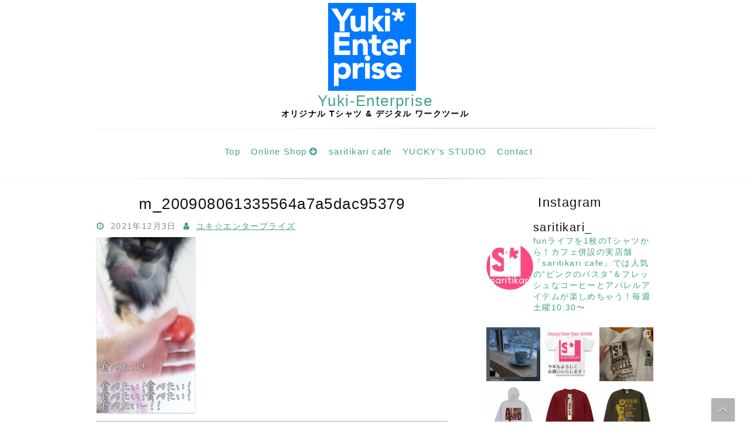

--- FILE ---
content_type: text/html; charset=UTF-8
request_url: https://yuki-enterprise.com/m_200908061335564a7a5dac95379/
body_size: 131555
content:
<!DOCTYPE html>
<html >
	<head>
		<meta charset="UTF-8" />
				<meta name="viewport" content="width=device-width" />
		<title>m_200908061335564a7a5dac95379 &#8211; Yuki-Enterprise</title>
<meta name='robots' content='max-image-preview:large' />
<link rel='dns-prefetch' href='//webfonts.sakura.ne.jp' />
<link rel="alternate" title="oEmbed (JSON)" type="application/json+oembed" href="https://yuki-enterprise.com/wp-json/oembed/1.0/embed?url=https%3A%2F%2Fyuki-enterprise.com%2Fm_200908061335564a7a5dac95379%2F" />
<link rel="alternate" title="oEmbed (XML)" type="text/xml+oembed" href="https://yuki-enterprise.com/wp-json/oembed/1.0/embed?url=https%3A%2F%2Fyuki-enterprise.com%2Fm_200908061335564a7a5dac95379%2F&#038;format=xml" />
<style id='wp-img-auto-sizes-contain-inline-css' type='text/css'>
img:is([sizes=auto i],[sizes^="auto," i]){contain-intrinsic-size:3000px 1500px}
/*# sourceURL=wp-img-auto-sizes-contain-inline-css */
</style>
<link rel='stylesheet' id='sbi_styles-css' href='https://yuki-enterprise.com/wp-content/plugins/instagram-feed/css/sbi-styles.min.css?ver=6.10.0' type='text/css' media='all' />
<style id='wp-emoji-styles-inline-css' type='text/css'>

	img.wp-smiley, img.emoji {
		display: inline !important;
		border: none !important;
		box-shadow: none !important;
		height: 1em !important;
		width: 1em !important;
		margin: 0 0.07em !important;
		vertical-align: -0.1em !important;
		background: none !important;
		padding: 0 !important;
	}
/*# sourceURL=wp-emoji-styles-inline-css */
</style>
<style id='wp-block-library-inline-css' type='text/css'>
:root{--wp-block-synced-color:#7a00df;--wp-block-synced-color--rgb:122,0,223;--wp-bound-block-color:var(--wp-block-synced-color);--wp-editor-canvas-background:#ddd;--wp-admin-theme-color:#007cba;--wp-admin-theme-color--rgb:0,124,186;--wp-admin-theme-color-darker-10:#006ba1;--wp-admin-theme-color-darker-10--rgb:0,107,160.5;--wp-admin-theme-color-darker-20:#005a87;--wp-admin-theme-color-darker-20--rgb:0,90,135;--wp-admin-border-width-focus:2px}@media (min-resolution:192dpi){:root{--wp-admin-border-width-focus:1.5px}}.wp-element-button{cursor:pointer}:root .has-very-light-gray-background-color{background-color:#eee}:root .has-very-dark-gray-background-color{background-color:#313131}:root .has-very-light-gray-color{color:#eee}:root .has-very-dark-gray-color{color:#313131}:root .has-vivid-green-cyan-to-vivid-cyan-blue-gradient-background{background:linear-gradient(135deg,#00d084,#0693e3)}:root .has-purple-crush-gradient-background{background:linear-gradient(135deg,#34e2e4,#4721fb 50%,#ab1dfe)}:root .has-hazy-dawn-gradient-background{background:linear-gradient(135deg,#faaca8,#dad0ec)}:root .has-subdued-olive-gradient-background{background:linear-gradient(135deg,#fafae1,#67a671)}:root .has-atomic-cream-gradient-background{background:linear-gradient(135deg,#fdd79a,#004a59)}:root .has-nightshade-gradient-background{background:linear-gradient(135deg,#330968,#31cdcf)}:root .has-midnight-gradient-background{background:linear-gradient(135deg,#020381,#2874fc)}:root{--wp--preset--font-size--normal:16px;--wp--preset--font-size--huge:42px}.has-regular-font-size{font-size:1em}.has-larger-font-size{font-size:2.625em}.has-normal-font-size{font-size:var(--wp--preset--font-size--normal)}.has-huge-font-size{font-size:var(--wp--preset--font-size--huge)}.has-text-align-center{text-align:center}.has-text-align-left{text-align:left}.has-text-align-right{text-align:right}.has-fit-text{white-space:nowrap!important}#end-resizable-editor-section{display:none}.aligncenter{clear:both}.items-justified-left{justify-content:flex-start}.items-justified-center{justify-content:center}.items-justified-right{justify-content:flex-end}.items-justified-space-between{justify-content:space-between}.screen-reader-text{border:0;clip-path:inset(50%);height:1px;margin:-1px;overflow:hidden;padding:0;position:absolute;width:1px;word-wrap:normal!important}.screen-reader-text:focus{background-color:#ddd;clip-path:none;color:#444;display:block;font-size:1em;height:auto;left:5px;line-height:normal;padding:15px 23px 14px;text-decoration:none;top:5px;width:auto;z-index:100000}html :where(.has-border-color){border-style:solid}html :where([style*=border-top-color]){border-top-style:solid}html :where([style*=border-right-color]){border-right-style:solid}html :where([style*=border-bottom-color]){border-bottom-style:solid}html :where([style*=border-left-color]){border-left-style:solid}html :where([style*=border-width]){border-style:solid}html :where([style*=border-top-width]){border-top-style:solid}html :where([style*=border-right-width]){border-right-style:solid}html :where([style*=border-bottom-width]){border-bottom-style:solid}html :where([style*=border-left-width]){border-left-style:solid}html :where(img[class*=wp-image-]){height:auto;max-width:100%}:where(figure){margin:0 0 1em}html :where(.is-position-sticky){--wp-admin--admin-bar--position-offset:var(--wp-admin--admin-bar--height,0px)}@media screen and (max-width:600px){html :where(.is-position-sticky){--wp-admin--admin-bar--position-offset:0px}}

/*# sourceURL=wp-block-library-inline-css */
</style><style id='wp-block-heading-inline-css' type='text/css'>
h1:where(.wp-block-heading).has-background,h2:where(.wp-block-heading).has-background,h3:where(.wp-block-heading).has-background,h4:where(.wp-block-heading).has-background,h5:where(.wp-block-heading).has-background,h6:where(.wp-block-heading).has-background{padding:1.25em 2.375em}h1.has-text-align-left[style*=writing-mode]:where([style*=vertical-lr]),h1.has-text-align-right[style*=writing-mode]:where([style*=vertical-rl]),h2.has-text-align-left[style*=writing-mode]:where([style*=vertical-lr]),h2.has-text-align-right[style*=writing-mode]:where([style*=vertical-rl]),h3.has-text-align-left[style*=writing-mode]:where([style*=vertical-lr]),h3.has-text-align-right[style*=writing-mode]:where([style*=vertical-rl]),h4.has-text-align-left[style*=writing-mode]:where([style*=vertical-lr]),h4.has-text-align-right[style*=writing-mode]:where([style*=vertical-rl]),h5.has-text-align-left[style*=writing-mode]:where([style*=vertical-lr]),h5.has-text-align-right[style*=writing-mode]:where([style*=vertical-rl]),h6.has-text-align-left[style*=writing-mode]:where([style*=vertical-lr]),h6.has-text-align-right[style*=writing-mode]:where([style*=vertical-rl]){rotate:180deg}
/*# sourceURL=https://yuki-enterprise.com/wp-includes/blocks/heading/style.min.css */
</style>
<style id='wp-block-image-inline-css' type='text/css'>
.wp-block-image>a,.wp-block-image>figure>a{display:inline-block}.wp-block-image img{box-sizing:border-box;height:auto;max-width:100%;vertical-align:bottom}@media not (prefers-reduced-motion){.wp-block-image img.hide{visibility:hidden}.wp-block-image img.show{animation:show-content-image .4s}}.wp-block-image[style*=border-radius] img,.wp-block-image[style*=border-radius]>a{border-radius:inherit}.wp-block-image.has-custom-border img{box-sizing:border-box}.wp-block-image.aligncenter{text-align:center}.wp-block-image.alignfull>a,.wp-block-image.alignwide>a{width:100%}.wp-block-image.alignfull img,.wp-block-image.alignwide img{height:auto;width:100%}.wp-block-image .aligncenter,.wp-block-image .alignleft,.wp-block-image .alignright,.wp-block-image.aligncenter,.wp-block-image.alignleft,.wp-block-image.alignright{display:table}.wp-block-image .aligncenter>figcaption,.wp-block-image .alignleft>figcaption,.wp-block-image .alignright>figcaption,.wp-block-image.aligncenter>figcaption,.wp-block-image.alignleft>figcaption,.wp-block-image.alignright>figcaption{caption-side:bottom;display:table-caption}.wp-block-image .alignleft{float:left;margin:.5em 1em .5em 0}.wp-block-image .alignright{float:right;margin:.5em 0 .5em 1em}.wp-block-image .aligncenter{margin-left:auto;margin-right:auto}.wp-block-image :where(figcaption){margin-bottom:1em;margin-top:.5em}.wp-block-image.is-style-circle-mask img{border-radius:9999px}@supports ((-webkit-mask-image:none) or (mask-image:none)) or (-webkit-mask-image:none){.wp-block-image.is-style-circle-mask img{border-radius:0;-webkit-mask-image:url('data:image/svg+xml;utf8,<svg viewBox="0 0 100 100" xmlns="http://www.w3.org/2000/svg"><circle cx="50" cy="50" r="50"/></svg>');mask-image:url('data:image/svg+xml;utf8,<svg viewBox="0 0 100 100" xmlns="http://www.w3.org/2000/svg"><circle cx="50" cy="50" r="50"/></svg>');mask-mode:alpha;-webkit-mask-position:center;mask-position:center;-webkit-mask-repeat:no-repeat;mask-repeat:no-repeat;-webkit-mask-size:contain;mask-size:contain}}:root :where(.wp-block-image.is-style-rounded img,.wp-block-image .is-style-rounded img){border-radius:9999px}.wp-block-image figure{margin:0}.wp-lightbox-container{display:flex;flex-direction:column;position:relative}.wp-lightbox-container img{cursor:zoom-in}.wp-lightbox-container img:hover+button{opacity:1}.wp-lightbox-container button{align-items:center;backdrop-filter:blur(16px) saturate(180%);background-color:#5a5a5a40;border:none;border-radius:4px;cursor:zoom-in;display:flex;height:20px;justify-content:center;opacity:0;padding:0;position:absolute;right:16px;text-align:center;top:16px;width:20px;z-index:100}@media not (prefers-reduced-motion){.wp-lightbox-container button{transition:opacity .2s ease}}.wp-lightbox-container button:focus-visible{outline:3px auto #5a5a5a40;outline:3px auto -webkit-focus-ring-color;outline-offset:3px}.wp-lightbox-container button:hover{cursor:pointer;opacity:1}.wp-lightbox-container button:focus{opacity:1}.wp-lightbox-container button:focus,.wp-lightbox-container button:hover,.wp-lightbox-container button:not(:hover):not(:active):not(.has-background){background-color:#5a5a5a40;border:none}.wp-lightbox-overlay{box-sizing:border-box;cursor:zoom-out;height:100vh;left:0;overflow:hidden;position:fixed;top:0;visibility:hidden;width:100%;z-index:100000}.wp-lightbox-overlay .close-button{align-items:center;cursor:pointer;display:flex;justify-content:center;min-height:40px;min-width:40px;padding:0;position:absolute;right:calc(env(safe-area-inset-right) + 16px);top:calc(env(safe-area-inset-top) + 16px);z-index:5000000}.wp-lightbox-overlay .close-button:focus,.wp-lightbox-overlay .close-button:hover,.wp-lightbox-overlay .close-button:not(:hover):not(:active):not(.has-background){background:none;border:none}.wp-lightbox-overlay .lightbox-image-container{height:var(--wp--lightbox-container-height);left:50%;overflow:hidden;position:absolute;top:50%;transform:translate(-50%,-50%);transform-origin:top left;width:var(--wp--lightbox-container-width);z-index:9999999999}.wp-lightbox-overlay .wp-block-image{align-items:center;box-sizing:border-box;display:flex;height:100%;justify-content:center;margin:0;position:relative;transform-origin:0 0;width:100%;z-index:3000000}.wp-lightbox-overlay .wp-block-image img{height:var(--wp--lightbox-image-height);min-height:var(--wp--lightbox-image-height);min-width:var(--wp--lightbox-image-width);width:var(--wp--lightbox-image-width)}.wp-lightbox-overlay .wp-block-image figcaption{display:none}.wp-lightbox-overlay button{background:none;border:none}.wp-lightbox-overlay .scrim{background-color:#fff;height:100%;opacity:.9;position:absolute;width:100%;z-index:2000000}.wp-lightbox-overlay.active{visibility:visible}@media not (prefers-reduced-motion){.wp-lightbox-overlay.active{animation:turn-on-visibility .25s both}.wp-lightbox-overlay.active img{animation:turn-on-visibility .35s both}.wp-lightbox-overlay.show-closing-animation:not(.active){animation:turn-off-visibility .35s both}.wp-lightbox-overlay.show-closing-animation:not(.active) img{animation:turn-off-visibility .25s both}.wp-lightbox-overlay.zoom.active{animation:none;opacity:1;visibility:visible}.wp-lightbox-overlay.zoom.active .lightbox-image-container{animation:lightbox-zoom-in .4s}.wp-lightbox-overlay.zoom.active .lightbox-image-container img{animation:none}.wp-lightbox-overlay.zoom.active .scrim{animation:turn-on-visibility .4s forwards}.wp-lightbox-overlay.zoom.show-closing-animation:not(.active){animation:none}.wp-lightbox-overlay.zoom.show-closing-animation:not(.active) .lightbox-image-container{animation:lightbox-zoom-out .4s}.wp-lightbox-overlay.zoom.show-closing-animation:not(.active) .lightbox-image-container img{animation:none}.wp-lightbox-overlay.zoom.show-closing-animation:not(.active) .scrim{animation:turn-off-visibility .4s forwards}}@keyframes show-content-image{0%{visibility:hidden}99%{visibility:hidden}to{visibility:visible}}@keyframes turn-on-visibility{0%{opacity:0}to{opacity:1}}@keyframes turn-off-visibility{0%{opacity:1;visibility:visible}99%{opacity:0;visibility:visible}to{opacity:0;visibility:hidden}}@keyframes lightbox-zoom-in{0%{transform:translate(calc((-100vw + var(--wp--lightbox-scrollbar-width))/2 + var(--wp--lightbox-initial-left-position)),calc(-50vh + var(--wp--lightbox-initial-top-position))) scale(var(--wp--lightbox-scale))}to{transform:translate(-50%,-50%) scale(1)}}@keyframes lightbox-zoom-out{0%{transform:translate(-50%,-50%) scale(1);visibility:visible}99%{visibility:visible}to{transform:translate(calc((-100vw + var(--wp--lightbox-scrollbar-width))/2 + var(--wp--lightbox-initial-left-position)),calc(-50vh + var(--wp--lightbox-initial-top-position))) scale(var(--wp--lightbox-scale));visibility:hidden}}
/*# sourceURL=https://yuki-enterprise.com/wp-includes/blocks/image/style.min.css */
</style>
<style id='wp-block-image-theme-inline-css' type='text/css'>
:root :where(.wp-block-image figcaption){color:#555;font-size:13px;text-align:center}.is-dark-theme :root :where(.wp-block-image figcaption){color:#ffffffa6}.wp-block-image{margin:0 0 1em}
/*# sourceURL=https://yuki-enterprise.com/wp-includes/blocks/image/theme.min.css */
</style>
<style id='wp-block-paragraph-inline-css' type='text/css'>
.is-small-text{font-size:.875em}.is-regular-text{font-size:1em}.is-large-text{font-size:2.25em}.is-larger-text{font-size:3em}.has-drop-cap:not(:focus):first-letter{float:left;font-size:8.4em;font-style:normal;font-weight:100;line-height:.68;margin:.05em .1em 0 0;text-transform:uppercase}body.rtl .has-drop-cap:not(:focus):first-letter{float:none;margin-left:.1em}p.has-drop-cap.has-background{overflow:hidden}:root :where(p.has-background){padding:1.25em 2.375em}:where(p.has-text-color:not(.has-link-color)) a{color:inherit}p.has-text-align-left[style*="writing-mode:vertical-lr"],p.has-text-align-right[style*="writing-mode:vertical-rl"]{rotate:180deg}
/*# sourceURL=https://yuki-enterprise.com/wp-includes/blocks/paragraph/style.min.css */
</style>
<style id='global-styles-inline-css' type='text/css'>
:root{--wp--preset--aspect-ratio--square: 1;--wp--preset--aspect-ratio--4-3: 4/3;--wp--preset--aspect-ratio--3-4: 3/4;--wp--preset--aspect-ratio--3-2: 3/2;--wp--preset--aspect-ratio--2-3: 2/3;--wp--preset--aspect-ratio--16-9: 16/9;--wp--preset--aspect-ratio--9-16: 9/16;--wp--preset--color--black: #000000;--wp--preset--color--cyan-bluish-gray: #abb8c3;--wp--preset--color--white: #ffffff;--wp--preset--color--pale-pink: #f78da7;--wp--preset--color--vivid-red: #cf2e2e;--wp--preset--color--luminous-vivid-orange: #ff6900;--wp--preset--color--luminous-vivid-amber: #fcb900;--wp--preset--color--light-green-cyan: #7bdcb5;--wp--preset--color--vivid-green-cyan: #00d084;--wp--preset--color--pale-cyan-blue: #8ed1fc;--wp--preset--color--vivid-cyan-blue: #0693e3;--wp--preset--color--vivid-purple: #9b51e0;--wp--preset--gradient--vivid-cyan-blue-to-vivid-purple: linear-gradient(135deg,rgb(6,147,227) 0%,rgb(155,81,224) 100%);--wp--preset--gradient--light-green-cyan-to-vivid-green-cyan: linear-gradient(135deg,rgb(122,220,180) 0%,rgb(0,208,130) 100%);--wp--preset--gradient--luminous-vivid-amber-to-luminous-vivid-orange: linear-gradient(135deg,rgb(252,185,0) 0%,rgb(255,105,0) 100%);--wp--preset--gradient--luminous-vivid-orange-to-vivid-red: linear-gradient(135deg,rgb(255,105,0) 0%,rgb(207,46,46) 100%);--wp--preset--gradient--very-light-gray-to-cyan-bluish-gray: linear-gradient(135deg,rgb(238,238,238) 0%,rgb(169,184,195) 100%);--wp--preset--gradient--cool-to-warm-spectrum: linear-gradient(135deg,rgb(74,234,220) 0%,rgb(151,120,209) 20%,rgb(207,42,186) 40%,rgb(238,44,130) 60%,rgb(251,105,98) 80%,rgb(254,248,76) 100%);--wp--preset--gradient--blush-light-purple: linear-gradient(135deg,rgb(255,206,236) 0%,rgb(152,150,240) 100%);--wp--preset--gradient--blush-bordeaux: linear-gradient(135deg,rgb(254,205,165) 0%,rgb(254,45,45) 50%,rgb(107,0,62) 100%);--wp--preset--gradient--luminous-dusk: linear-gradient(135deg,rgb(255,203,112) 0%,rgb(199,81,192) 50%,rgb(65,88,208) 100%);--wp--preset--gradient--pale-ocean: linear-gradient(135deg,rgb(255,245,203) 0%,rgb(182,227,212) 50%,rgb(51,167,181) 100%);--wp--preset--gradient--electric-grass: linear-gradient(135deg,rgb(202,248,128) 0%,rgb(113,206,126) 100%);--wp--preset--gradient--midnight: linear-gradient(135deg,rgb(2,3,129) 0%,rgb(40,116,252) 100%);--wp--preset--font-size--small: 13px;--wp--preset--font-size--medium: 20px;--wp--preset--font-size--large: 36px;--wp--preset--font-size--x-large: 42px;--wp--preset--spacing--20: 0.44rem;--wp--preset--spacing--30: 0.67rem;--wp--preset--spacing--40: 1rem;--wp--preset--spacing--50: 1.5rem;--wp--preset--spacing--60: 2.25rem;--wp--preset--spacing--70: 3.38rem;--wp--preset--spacing--80: 5.06rem;--wp--preset--shadow--natural: 6px 6px 9px rgba(0, 0, 0, 0.2);--wp--preset--shadow--deep: 12px 12px 50px rgba(0, 0, 0, 0.4);--wp--preset--shadow--sharp: 6px 6px 0px rgba(0, 0, 0, 0.2);--wp--preset--shadow--outlined: 6px 6px 0px -3px rgb(255, 255, 255), 6px 6px rgb(0, 0, 0);--wp--preset--shadow--crisp: 6px 6px 0px rgb(0, 0, 0);}:where(.is-layout-flex){gap: 0.5em;}:where(.is-layout-grid){gap: 0.5em;}body .is-layout-flex{display: flex;}.is-layout-flex{flex-wrap: wrap;align-items: center;}.is-layout-flex > :is(*, div){margin: 0;}body .is-layout-grid{display: grid;}.is-layout-grid > :is(*, div){margin: 0;}:where(.wp-block-columns.is-layout-flex){gap: 2em;}:where(.wp-block-columns.is-layout-grid){gap: 2em;}:where(.wp-block-post-template.is-layout-flex){gap: 1.25em;}:where(.wp-block-post-template.is-layout-grid){gap: 1.25em;}.has-black-color{color: var(--wp--preset--color--black) !important;}.has-cyan-bluish-gray-color{color: var(--wp--preset--color--cyan-bluish-gray) !important;}.has-white-color{color: var(--wp--preset--color--white) !important;}.has-pale-pink-color{color: var(--wp--preset--color--pale-pink) !important;}.has-vivid-red-color{color: var(--wp--preset--color--vivid-red) !important;}.has-luminous-vivid-orange-color{color: var(--wp--preset--color--luminous-vivid-orange) !important;}.has-luminous-vivid-amber-color{color: var(--wp--preset--color--luminous-vivid-amber) !important;}.has-light-green-cyan-color{color: var(--wp--preset--color--light-green-cyan) !important;}.has-vivid-green-cyan-color{color: var(--wp--preset--color--vivid-green-cyan) !important;}.has-pale-cyan-blue-color{color: var(--wp--preset--color--pale-cyan-blue) !important;}.has-vivid-cyan-blue-color{color: var(--wp--preset--color--vivid-cyan-blue) !important;}.has-vivid-purple-color{color: var(--wp--preset--color--vivid-purple) !important;}.has-black-background-color{background-color: var(--wp--preset--color--black) !important;}.has-cyan-bluish-gray-background-color{background-color: var(--wp--preset--color--cyan-bluish-gray) !important;}.has-white-background-color{background-color: var(--wp--preset--color--white) !important;}.has-pale-pink-background-color{background-color: var(--wp--preset--color--pale-pink) !important;}.has-vivid-red-background-color{background-color: var(--wp--preset--color--vivid-red) !important;}.has-luminous-vivid-orange-background-color{background-color: var(--wp--preset--color--luminous-vivid-orange) !important;}.has-luminous-vivid-amber-background-color{background-color: var(--wp--preset--color--luminous-vivid-amber) !important;}.has-light-green-cyan-background-color{background-color: var(--wp--preset--color--light-green-cyan) !important;}.has-vivid-green-cyan-background-color{background-color: var(--wp--preset--color--vivid-green-cyan) !important;}.has-pale-cyan-blue-background-color{background-color: var(--wp--preset--color--pale-cyan-blue) !important;}.has-vivid-cyan-blue-background-color{background-color: var(--wp--preset--color--vivid-cyan-blue) !important;}.has-vivid-purple-background-color{background-color: var(--wp--preset--color--vivid-purple) !important;}.has-black-border-color{border-color: var(--wp--preset--color--black) !important;}.has-cyan-bluish-gray-border-color{border-color: var(--wp--preset--color--cyan-bluish-gray) !important;}.has-white-border-color{border-color: var(--wp--preset--color--white) !important;}.has-pale-pink-border-color{border-color: var(--wp--preset--color--pale-pink) !important;}.has-vivid-red-border-color{border-color: var(--wp--preset--color--vivid-red) !important;}.has-luminous-vivid-orange-border-color{border-color: var(--wp--preset--color--luminous-vivid-orange) !important;}.has-luminous-vivid-amber-border-color{border-color: var(--wp--preset--color--luminous-vivid-amber) !important;}.has-light-green-cyan-border-color{border-color: var(--wp--preset--color--light-green-cyan) !important;}.has-vivid-green-cyan-border-color{border-color: var(--wp--preset--color--vivid-green-cyan) !important;}.has-pale-cyan-blue-border-color{border-color: var(--wp--preset--color--pale-cyan-blue) !important;}.has-vivid-cyan-blue-border-color{border-color: var(--wp--preset--color--vivid-cyan-blue) !important;}.has-vivid-purple-border-color{border-color: var(--wp--preset--color--vivid-purple) !important;}.has-vivid-cyan-blue-to-vivid-purple-gradient-background{background: var(--wp--preset--gradient--vivid-cyan-blue-to-vivid-purple) !important;}.has-light-green-cyan-to-vivid-green-cyan-gradient-background{background: var(--wp--preset--gradient--light-green-cyan-to-vivid-green-cyan) !important;}.has-luminous-vivid-amber-to-luminous-vivid-orange-gradient-background{background: var(--wp--preset--gradient--luminous-vivid-amber-to-luminous-vivid-orange) !important;}.has-luminous-vivid-orange-to-vivid-red-gradient-background{background: var(--wp--preset--gradient--luminous-vivid-orange-to-vivid-red) !important;}.has-very-light-gray-to-cyan-bluish-gray-gradient-background{background: var(--wp--preset--gradient--very-light-gray-to-cyan-bluish-gray) !important;}.has-cool-to-warm-spectrum-gradient-background{background: var(--wp--preset--gradient--cool-to-warm-spectrum) !important;}.has-blush-light-purple-gradient-background{background: var(--wp--preset--gradient--blush-light-purple) !important;}.has-blush-bordeaux-gradient-background{background: var(--wp--preset--gradient--blush-bordeaux) !important;}.has-luminous-dusk-gradient-background{background: var(--wp--preset--gradient--luminous-dusk) !important;}.has-pale-ocean-gradient-background{background: var(--wp--preset--gradient--pale-ocean) !important;}.has-electric-grass-gradient-background{background: var(--wp--preset--gradient--electric-grass) !important;}.has-midnight-gradient-background{background: var(--wp--preset--gradient--midnight) !important;}.has-small-font-size{font-size: var(--wp--preset--font-size--small) !important;}.has-medium-font-size{font-size: var(--wp--preset--font-size--medium) !important;}.has-large-font-size{font-size: var(--wp--preset--font-size--large) !important;}.has-x-large-font-size{font-size: var(--wp--preset--font-size--x-large) !important;}
/*# sourceURL=global-styles-inline-css */
</style>

<style id='classic-theme-styles-inline-css' type='text/css'>
/*! This file is auto-generated */
.wp-block-button__link{color:#fff;background-color:#32373c;border-radius:9999px;box-shadow:none;text-decoration:none;padding:calc(.667em + 2px) calc(1.333em + 2px);font-size:1.125em}.wp-block-file__button{background:#32373c;color:#fff;text-decoration:none}
/*# sourceURL=/wp-includes/css/classic-themes.min.css */
</style>
<link rel='stylesheet' id='catch-infinite-scroll-css' href='https://yuki-enterprise.com/wp-content/plugins/catch-infinite-scroll/public/css/catch-infinite-scroll-public.css?ver=2.0.8' type='text/css' media='all' />
<link rel='stylesheet' id='dashicons-css' href='https://yuki-enterprise.com/wp-includes/css/dashicons.min.css?ver=82a38f05295da50dbc2a5a92ad5a8dac' type='text/css' media='all' />
<link rel='stylesheet' id='catchwebtools-to-top-css' href='https://yuki-enterprise.com/wp-content/plugins/catch-web-tools/to-top/public/css/catchwebtools-to-top-public.css?ver=1.0.0' type='text/css' media='all' />
<link rel='stylesheet' id='cwt-styles-css' href='https://yuki-enterprise.com/wp-content/plugins/catch-web-tools/css/cwt-styles.css?ver=1' type='text/css' media='all' />
<link rel='stylesheet' id='essential-widgets-css' href='https://yuki-enterprise.com/wp-content/plugins/essential-widgets/public/css/essential-widgets-public.css?ver=3.0' type='text/css' media='all' />
<link rel='stylesheet' id='to-top-css' href='https://yuki-enterprise.com/wp-content/plugins/to-top/public/css/to-top-public.css?ver=2.5.5' type='text/css' media='all' />
<link rel='stylesheet' id='xo-slider-css' href='https://yuki-enterprise.com/wp-content/plugins/xo-liteslider/css/base.min.css?ver=3.8.6' type='text/css' media='all' />
<link rel='stylesheet' id='xo-swiper-css' href='https://yuki-enterprise.com/wp-content/plugins/xo-liteslider/assets/vendor/swiper/swiper-bundle.min.css?ver=3.8.6' type='text/css' media='all' />
<link rel='stylesheet' id='font-awesome-css' href='https://yuki-enterprise.com/wp-content/themes/designstudio/assets/css/font-awesome.css?ver=82a38f05295da50dbc2a5a92ad5a8dac' type='text/css' media='all' />
<link rel='stylesheet' id='animate-css-css' href='https://yuki-enterprise.com/wp-content/themes/designstudio/assets/css/animate.css?ver=82a38f05295da50dbc2a5a92ad5a8dac' type='text/css' media='all' />
<link rel='stylesheet' id='designstudio-style-css' href='https://yuki-enterprise.com/wp-content/themes/designstudio/style.css?ver=82a38f05295da50dbc2a5a92ad5a8dac' type='text/css' media='all' />
<script type="text/javascript" src="https://yuki-enterprise.com/wp-includes/js/jquery/jquery.min.js?ver=3.7.1" id="jquery-core-js"></script>
<script type="text/javascript" src="https://yuki-enterprise.com/wp-includes/js/jquery/jquery-migrate.min.js?ver=3.4.1" id="jquery-migrate-js"></script>
<script type="text/javascript" src="//webfonts.sakura.ne.jp/js/sakurav3.js?fadein=0&amp;ver=3.1.4" id="typesquare_std-js"></script>
<script type="text/javascript" id="catchwebtools-to-top-js-extra">
/* <![CDATA[ */
var catchwebtools_to_top_options = {"status":"1","scroll_offset":"700","icon_opacity":"25","style":"icon","icon_type":"dashicons-arrow-up-alt2","icon_color":"#ffffff","icon_bg_color":"#000000","icon_size":"25","border_radius":"5","image":"https://yuki-enterprise.com/wp-content/plugins/catch-web-tools/to-top/admin/images/default.png","image_width":"65","image_alt":"","location":"bottom-left","margin_x":"20","margin_y":"20","show_on_admin":"0","enable_autohide":"1","autohide_time":"2","enable_hide_small_device":"1","small_device_max_width":"640","reset":"0"};
//# sourceURL=catchwebtools-to-top-js-extra
/* ]]> */
</script>
<script type="text/javascript" src="https://yuki-enterprise.com/wp-content/plugins/catch-web-tools/to-top/public/js/catchwebtools-to-top-public.js?ver=1.0.0" id="catchwebtools-to-top-js"></script>
<script type="text/javascript" src="https://yuki-enterprise.com/wp-content/plugins/essential-widgets/public/js/essential-widgets-public.js?ver=3.0" id="essential-widgets-js"></script>
<script type="text/javascript" id="to-top-js-extra">
/* <![CDATA[ */
var to_top_options = {"scroll_offset":"650","icon_opacity":"25","style":"icon","icon_type":"dashicons-arrow-up-alt2","icon_color":"#ffffff","icon_bg_color":"#000000","icon_size":"25","border_radius":"5","image":"https://yuki-enterprise.com/wp-content/plugins/to-top/admin/images/default.png","image_width":"65","image_alt":"","location":"bottom-left","margin_x":"20","margin_y":"20","show_on_admin":"0","enable_autohide":"1","autohide_time":"2","enable_hide_small_device":"1","small_device_max_width":"640","reset":"0"};
//# sourceURL=to-top-js-extra
/* ]]> */
</script>
<script async type="text/javascript" src="https://yuki-enterprise.com/wp-content/plugins/to-top/public/js/to-top-public.js?ver=2.5.5" id="to-top-js"></script>
<script type="text/javascript" src="https://yuki-enterprise.com/wp-content/themes/designstudio/assets/js/viewportchecker.js?ver=82a38f05295da50dbc2a5a92ad5a8dac" id="viewportchecker-js"></script>
<script type="text/javascript" src="https://yuki-enterprise.com/wp-content/themes/designstudio/assets/js/modernizr.custom.26887.min.js?ver=82a38f05295da50dbc2a5a92ad5a8dac" id="modernizr.custom.26887-js"></script>
<script type="text/javascript" src="https://yuki-enterprise.com/wp-content/themes/designstudio/assets/js/jquery.imgslider.js?ver=82a38f05295da50dbc2a5a92ad5a8dac" id="jquery.imgslider-js"></script>
<script type="text/javascript" id="designstudio-utilities-js-extra">
/* <![CDATA[ */
var designstudio_options = {"loading_effect":"1"};
//# sourceURL=designstudio-utilities-js-extra
/* ]]> */
</script>
<script type="text/javascript" src="https://yuki-enterprise.com/wp-content/themes/designstudio/assets/js/utilities.js?ver=82a38f05295da50dbc2a5a92ad5a8dac" id="designstudio-utilities-js"></script>
<link rel="https://api.w.org/" href="https://yuki-enterprise.com/wp-json/" /><link rel="alternate" title="JSON" type="application/json" href="https://yuki-enterprise.com/wp-json/wp/v2/media/1391" /><link rel="EditURI" type="application/rsd+xml" title="RSD" href="https://yuki-enterprise.com/xmlrpc.php?rsd" />

<link rel="canonical" href="https://yuki-enterprise.com/m_200908061335564a7a5dac95379/" />
<link rel='shortlink' href='https://yuki-enterprise.com/?p=1391' />
<link rel="icon" href="https://yuki-enterprise.com/wp-content/uploads/2024/02/cropped-IMG_8458-32x32.png" sizes="32x32" />
<link rel="icon" href="https://yuki-enterprise.com/wp-content/uploads/2024/02/cropped-IMG_8458-192x192.png" sizes="192x192" />
<link rel="apple-touch-icon" href="https://yuki-enterprise.com/wp-content/uploads/2024/02/cropped-IMG_8458-180x180.png" />
<meta name="msapplication-TileImage" content="https://yuki-enterprise.com/wp-content/uploads/2024/02/cropped-IMG_8458-270x270.png" />
<!-- CWT To Top Custom CSS --><style type='text/css'>#cwt_to_top_scrollup {font-size: 25px; width: 25px; height: 25px;opacity: 0.25;left:20px;bottom:20px;}</style><!-- To Top Custom CSS --><style type='text/css'>#to_top_scrollup {font-size: 25px; width: 25px; height: 25px;opacity: 0.25;left:20px;bottom:20px;}</style>	<link rel='stylesheet' id='captcha-style-css' href='https://yuki-enterprise.com/wp-content/plugins/uber-nocaptcha-recaptcha/assets/css/style.css?ver=82a38f05295da50dbc2a5a92ad5a8dac' type='text/css' media='all' />
</head>
	<body class="attachment wp-singular attachment-template-default single single-attachment postid-1391 attachmentid-1391 attachment-jpeg wp-custom-logo wp-theme-designstudio">
				<a class="skip-link screen-reader-text" href="#main-content-wrapper">
			Skip to content		</a>
		<div id="body-content-wrapper">
			
			<header id="header-main-fixed">

				<div id="header-content-wrapper">

					<div id="header-logo">
						<a href="https://yuki-enterprise.com/" class="custom-logo-link" rel="home"><img width="512" height="512" src="https://yuki-enterprise.com/wp-content/uploads/2024/02/cropped-IMG_8458.png" class="custom-logo" alt="Yuki-Enterprise" decoding="async" fetchpriority="high" srcset="https://yuki-enterprise.com/wp-content/uploads/2024/02/cropped-IMG_8458.png 512w, https://yuki-enterprise.com/wp-content/uploads/2024/02/cropped-IMG_8458-300x300.png 300w, https://yuki-enterprise.com/wp-content/uploads/2024/02/cropped-IMG_8458-150x150.png 150w, https://yuki-enterprise.com/wp-content/uploads/2024/02/cropped-IMG_8458-50x50.png 50w, https://yuki-enterprise.com/wp-content/uploads/2024/02/cropped-IMG_8458-270x270.png 270w, https://yuki-enterprise.com/wp-content/uploads/2024/02/cropped-IMG_8458-192x192.png 192w, https://yuki-enterprise.com/wp-content/uploads/2024/02/cropped-IMG_8458-180x180.png 180w, https://yuki-enterprise.com/wp-content/uploads/2024/02/cropped-IMG_8458-32x32.png 32w" sizes="(max-width: 512px) 100vw, 512px" /></a>    
						        <div id="site-identity">

						        	<a href="https://yuki-enterprise.com/"
						        		title="Yuki-Enterprise">

						        		<h1 class="entry-title">
						        			Yuki-Enterprise										</h1>
						        	</a>
						        	<strong>
						        		オリジナル Tシャツ &amp; デジタル ワークツール						        	</strong>
						        </div>
											</div><!-- #header-logo -->

					<div class="hr-top-shadowed">
					</div><!-- .hr-top-shadowed -->
					<nav id="navmain">
						<div class="menu-%e3%83%a1%e3%82%a4%e3%83%b3-container"><ul id="menu-%e3%83%a1%e3%82%a4%e3%83%b3" class="menu"><li id="menu-item-3221" class="menu-item menu-item-type-post_type menu-item-object-page menu-item-home menu-item-3221"><a href="https://yuki-enterprise.com/">Top</a></li>
<li id="menu-item-3138" class="menu-item menu-item-type-taxonomy menu-item-object-category menu-item-has-children menu-item-3138"><a href="https://yuki-enterprise.com/category/online_shop/">Online Shop</a>
<ul class="sub-menu">
	<li id="menu-item-2161" class="menu-item menu-item-type-custom menu-item-object-custom menu-item-2161"><a href="https://www.saritikari.com">saritikari</a></li>
	<li id="menu-item-1991" class="menu-item menu-item-type-custom menu-item-object-custom menu-item-1991"><a href="https://www.yuki-enterprise.biz">YB</a></li>
</ul>
</li>
<li id="menu-item-3129" class="menu-item menu-item-type-custom menu-item-object-custom menu-item-3129"><a href="https://cafe.yuki-enterprise.com">saritikari cafe</a></li>
<li id="menu-item-3130" class="menu-item menu-item-type-custom menu-item-object-custom menu-item-3130"><a href="https://yuckys-studio.yuki-enterprise.com">YUCKY&#8217;s STUDIO</a></li>
<li id="menu-item-3118" class="menu-item menu-item-type-post_type menu-item-object-page menu-item-3118"><a href="https://yuki-enterprise.com/o-toiawa-se2/">Contact</a></li>
</ul></div>					</nav><!-- #navmain -->
					
					<div class="clear">
					</div><!-- .clear -->

				</div><!-- #header-content-wrapper -->

				<div class="clear">
				</div><!-- .clear -->

				<div class="hr-bottom-shadowed">
				</div><!-- .hr-bottom-shadowed -->

			</header><!-- #header-main-fixed -->

			
<div id="main-content-wrapper">
	<div id="main-content">
	
<article id="post-1391" class="post-1391 attachment type-attachment status-inherit hentry">

	
			<h1 class="entry-title">
				m_200908061335564a7a5dac95379			</h1>

	
	<div class="before-content">

		
				<span class="icon clock-icon">
					<time datetime="2021-12-03T09:37:52+09:00">2021年12月3日</time>
				</span><!-- .clock-icon -->
			
		
		<span class="icon author-icon">
			<a href="https://yuki-enterprise.com/author/yuki-enterprise/" title="ユキ☆エンタープライズ の投稿" rel="author">ユキ☆エンタープライズ</a>		</span><!-- .author-icon -->

		
				

	</div><!-- .before-content -->

	
				<div class="content">
					<p class="attachment"><a href='https://yuki-enterprise.com/wp-content/uploads/2021/12/m_200908061335564a7a5dac95379.jpg'><img decoding="async" width="168" height="300" src="https://yuki-enterprise.com/wp-content/uploads/2021/12/m_200908061335564a7a5dac95379-168x300.jpg" class="attachment-medium size-medium" alt="" srcset="https://yuki-enterprise.com/wp-content/uploads/2021/12/m_200908061335564a7a5dac95379-168x300.jpg 168w, https://yuki-enterprise.com/wp-content/uploads/2021/12/m_200908061335564a7a5dac95379.jpg 359w" sizes="(max-width: 168px) 100vw, 168px" /></a></p>
				</div><!-- .content -->

	
	<div class="after-content">

		
									
					
		
	</div><!-- .after-content -->
	
	</article><!-- #post-## -->

	<nav class="navigation post-navigation" aria-label="投稿">
		<h2 class="screen-reader-text">投稿ナビゲーション</h2>
		<div class="nav-links"><div class="nav-previous"><a href="https://yuki-enterprise.com/m_200908061335564a7a5dac95379/" rel="prev">Previous Post: m_200908061335564a7a5dac95379</a></div></div>
	</nav>	
	</div><!-- #main-content -->

	
<aside id="sidebar">

		
<h2 class="wp-block-heading has-text-align-center">Instagram</h2>
<p>
<div id="sb_instagram"  class="sbi sbi_mob_col_3 sbi_tab_col_3 sbi_col_3 sbi_width_resp" style="padding-bottom: 4px;"	 data-feedid="*2"  data-res="auto" data-cols="3" data-colsmobile="3" data-colstablet="3" data-num="18" data-nummobile="12" data-item-padding="2"	 data-shortcode-atts="{&quot;feed&quot;:&quot;2&quot;}"  data-postid="1391" data-locatornonce="83f4ff6d6f" data-imageaspectratio="1:1" data-sbi-flags="favorLocal">
	<div class="sb_instagram_header  sbi_medium"   >
	<a class="sbi_header_link" target="_blank"
	   rel="nofollow noopener" href="https://www.instagram.com/saritikari_/" title="@saritikari_">
		<div class="sbi_header_text">
			<div class="sbi_header_img"  data-avatar-url="https://scontent-itm1-1.cdninstagram.com/v/t51.2885-19/422649019_1743418792843236_3112383704371934998_n.jpg?stp=dst-jpg_s206x206_tt6&amp;_nc_cat=107&amp;ccb=7-5&amp;_nc_sid=bf7eb4&amp;efg=eyJ2ZW5jb2RlX3RhZyI6InByb2ZpbGVfcGljLnd3dy4xMDgwLkMzIn0%3D&amp;_nc_ohc=29x1QuJ-IpAQ7kNvwGeoO7E&amp;_nc_oc=Adl63vNsWqQoTOAA1XsVfyg_FQTqdiY5wcOruAfsR2aiLyjZlo1aZjyL6CKAhD5bUwg&amp;_nc_zt=24&amp;_nc_ht=scontent-itm1-1.cdninstagram.com&amp;edm=AP4hL3IEAAAA&amp;_nc_tpa=Q5bMBQF3ubw-1j_FkIEQePouqsflNRVVhqwuXpvxmT2xG7-WYZCzmHI__7I0ec0rIR9ovrRHPlmJbhYWIA&amp;oh=00_Afpb3npQWzgK_s-BRHo2ThU9Nt7llRUv873dqvRo7khX5w&amp;oe=69761E1B">
									<div class="sbi_header_img_hover"  ><svg class="sbi_new_logo fa-instagram fa-w-14" aria-hidden="true" data-fa-processed="" aria-label="Instagram" data-prefix="fab" data-icon="instagram" role="img" viewBox="0 0 448 512">
                    <path fill="currentColor" d="M224.1 141c-63.6 0-114.9 51.3-114.9 114.9s51.3 114.9 114.9 114.9S339 319.5 339 255.9 287.7 141 224.1 141zm0 189.6c-41.1 0-74.7-33.5-74.7-74.7s33.5-74.7 74.7-74.7 74.7 33.5 74.7 74.7-33.6 74.7-74.7 74.7zm146.4-194.3c0 14.9-12 26.8-26.8 26.8-14.9 0-26.8-12-26.8-26.8s12-26.8 26.8-26.8 26.8 12 26.8 26.8zm76.1 27.2c-1.7-35.9-9.9-67.7-36.2-93.9-26.2-26.2-58-34.4-93.9-36.2-37-2.1-147.9-2.1-184.9 0-35.8 1.7-67.6 9.9-93.9 36.1s-34.4 58-36.2 93.9c-2.1 37-2.1 147.9 0 184.9 1.7 35.9 9.9 67.7 36.2 93.9s58 34.4 93.9 36.2c37 2.1 147.9 2.1 184.9 0 35.9-1.7 67.7-9.9 93.9-36.2 26.2-26.2 34.4-58 36.2-93.9 2.1-37 2.1-147.8 0-184.8zM398.8 388c-7.8 19.6-22.9 34.7-42.6 42.6-29.5 11.7-99.5 9-132.1 9s-102.7 2.6-132.1-9c-19.6-7.8-34.7-22.9-42.6-42.6-11.7-29.5-9-99.5-9-132.1s-2.6-102.7 9-132.1c7.8-19.6 22.9-34.7 42.6-42.6 29.5-11.7 99.5-9 132.1-9s102.7-2.6 132.1 9c19.6 7.8 34.7 22.9 42.6 42.6 11.7 29.5 9 99.5 9 132.1s2.7 102.7-9 132.1z"></path>
                </svg></div>
					<img loading="lazy" decoding="async"  src="https://yuki-enterprise.com/wp-content/uploads/sb-instagram-feed-images/saritikari_.webp" alt="" width="50" height="50">
				
							</div>

			<div class="sbi_feedtheme_header_text">
				<h3>saritikari_</h3>
									<p class="sbi_bio">funライフを1枚のTシャツから！カフェ併設の実店舗「saritikari cafe」では人気の“ピンクのパスタ”＆フレッシュなコーヒーとアパレルアイテムが楽しめちゃう！毎週土曜10:30〜</p>
							</div>
		</div>
	</a>
</div>

	<div id="sbi_images"  style="gap: 4px;">
		<div class="sbi_item sbi_type_image sbi_new sbi_transition"
	id="sbi_18116646799598725" data-date="1767403551">
	<div class="sbi_photo_wrap">
		<a class="sbi_photo" href="https://www.instagram.com/p/DTB6_IIgYwM/" target="_blank" rel="noopener nofollow"
			data-full-res="https://scontent-itm1-1.cdninstagram.com/v/t51.82787-15/610537046_18544973467045945_3623844927335149965_n.jpg?stp=dst-jpg_e35_tt6&#038;_nc_cat=107&#038;ccb=7-5&#038;_nc_sid=18de74&#038;efg=eyJlZmdfdGFnIjoiRkVFRC5iZXN0X2ltYWdlX3VybGdlbi5DMyJ9&#038;_nc_ohc=mhycF-xetG8Q7kNvwH1_v4t&#038;_nc_oc=AdlmQ4CGCE7GjQMpd6VZG5D_sFBU75fvOvjHZe4QOcXDtJWIJvTEXc6r9BN5xNz_drI&#038;_nc_zt=23&#038;_nc_ht=scontent-itm1-1.cdninstagram.com&#038;edm=ANo9K5cEAAAA&#038;_nc_gid=4WRp6ZNu7w9L_XhYaS8Rmg&#038;oh=00_AfrP3EpCOCM7pYY87gU-rjQwXpwjDRQlsn68InGO2fUw0g&#038;oe=69763F3D"
			data-img-src-set="{&quot;d&quot;:&quot;https:\/\/scontent-itm1-1.cdninstagram.com\/v\/t51.82787-15\/610537046_18544973467045945_3623844927335149965_n.jpg?stp=dst-jpg_e35_tt6&amp;_nc_cat=107&amp;ccb=7-5&amp;_nc_sid=18de74&amp;efg=eyJlZmdfdGFnIjoiRkVFRC5iZXN0X2ltYWdlX3VybGdlbi5DMyJ9&amp;_nc_ohc=mhycF-xetG8Q7kNvwH1_v4t&amp;_nc_oc=AdlmQ4CGCE7GjQMpd6VZG5D_sFBU75fvOvjHZe4QOcXDtJWIJvTEXc6r9BN5xNz_drI&amp;_nc_zt=23&amp;_nc_ht=scontent-itm1-1.cdninstagram.com&amp;edm=ANo9K5cEAAAA&amp;_nc_gid=4WRp6ZNu7w9L_XhYaS8Rmg&amp;oh=00_AfrP3EpCOCM7pYY87gU-rjQwXpwjDRQlsn68InGO2fUw0g&amp;oe=69763F3D&quot;,&quot;150&quot;:&quot;https:\/\/scontent-itm1-1.cdninstagram.com\/v\/t51.82787-15\/610537046_18544973467045945_3623844927335149965_n.jpg?stp=dst-jpg_e35_tt6&amp;_nc_cat=107&amp;ccb=7-5&amp;_nc_sid=18de74&amp;efg=eyJlZmdfdGFnIjoiRkVFRC5iZXN0X2ltYWdlX3VybGdlbi5DMyJ9&amp;_nc_ohc=mhycF-xetG8Q7kNvwH1_v4t&amp;_nc_oc=AdlmQ4CGCE7GjQMpd6VZG5D_sFBU75fvOvjHZe4QOcXDtJWIJvTEXc6r9BN5xNz_drI&amp;_nc_zt=23&amp;_nc_ht=scontent-itm1-1.cdninstagram.com&amp;edm=ANo9K5cEAAAA&amp;_nc_gid=4WRp6ZNu7w9L_XhYaS8Rmg&amp;oh=00_AfrP3EpCOCM7pYY87gU-rjQwXpwjDRQlsn68InGO2fUw0g&amp;oe=69763F3D&quot;,&quot;320&quot;:&quot;https:\/\/scontent-itm1-1.cdninstagram.com\/v\/t51.82787-15\/610537046_18544973467045945_3623844927335149965_n.jpg?stp=dst-jpg_e35_tt6&amp;_nc_cat=107&amp;ccb=7-5&amp;_nc_sid=18de74&amp;efg=eyJlZmdfdGFnIjoiRkVFRC5iZXN0X2ltYWdlX3VybGdlbi5DMyJ9&amp;_nc_ohc=mhycF-xetG8Q7kNvwH1_v4t&amp;_nc_oc=AdlmQ4CGCE7GjQMpd6VZG5D_sFBU75fvOvjHZe4QOcXDtJWIJvTEXc6r9BN5xNz_drI&amp;_nc_zt=23&amp;_nc_ht=scontent-itm1-1.cdninstagram.com&amp;edm=ANo9K5cEAAAA&amp;_nc_gid=4WRp6ZNu7w9L_XhYaS8Rmg&amp;oh=00_AfrP3EpCOCM7pYY87gU-rjQwXpwjDRQlsn68InGO2fUw0g&amp;oe=69763F3D&quot;,&quot;640&quot;:&quot;https:\/\/scontent-itm1-1.cdninstagram.com\/v\/t51.82787-15\/610537046_18544973467045945_3623844927335149965_n.jpg?stp=dst-jpg_e35_tt6&amp;_nc_cat=107&amp;ccb=7-5&amp;_nc_sid=18de74&amp;efg=eyJlZmdfdGFnIjoiRkVFRC5iZXN0X2ltYWdlX3VybGdlbi5DMyJ9&amp;_nc_ohc=mhycF-xetG8Q7kNvwH1_v4t&amp;_nc_oc=AdlmQ4CGCE7GjQMpd6VZG5D_sFBU75fvOvjHZe4QOcXDtJWIJvTEXc6r9BN5xNz_drI&amp;_nc_zt=23&amp;_nc_ht=scontent-itm1-1.cdninstagram.com&amp;edm=ANo9K5cEAAAA&amp;_nc_gid=4WRp6ZNu7w9L_XhYaS8Rmg&amp;oh=00_AfrP3EpCOCM7pYY87gU-rjQwXpwjDRQlsn68InGO2fUw0g&amp;oe=69763F3D&quot;}">
			<span class="sbi-screenreader">実店舗の @saritikari_cafe は雪の朝を迎えています❄️
一杯のコーヒーとともに @s</span>
									<img decoding="async" src="https://yuki-enterprise.com/wp-content/plugins/instagram-feed/img/placeholder.png" alt="実店舗の @saritikari_cafe は雪の朝を迎えています❄️
一杯のコーヒーとともに @saritikari_ のアパレルを
今年もよろしくお願いいたします！

#雪の朝 #アパレルカフェ #saritikari_cafe #saritikari_" aria-hidden="true">
		</a>
	</div>
</div><div class="sbi_item sbi_type_image sbi_new sbi_transition"
	id="sbi_18087224102008203" data-date="1767226772">
	<div class="sbi_photo_wrap">
		<a class="sbi_photo" href="https://www.instagram.com/p/DS8pzobEi77/" target="_blank" rel="noopener nofollow"
			data-full-res="https://scontent-itm1-1.cdninstagram.com/v/t51.82787-15/609296116_18544581910045945_2057972189368570620_n.jpg?stp=dst-jpg_e35_tt6&#038;_nc_cat=107&#038;ccb=7-5&#038;_nc_sid=18de74&#038;efg=eyJlZmdfdGFnIjoiRkVFRC5iZXN0X2ltYWdlX3VybGdlbi5DMyJ9&#038;_nc_ohc=uR9eGQaFWVgQ7kNvwHTVBob&#038;_nc_oc=AdnXlLJdfSZVYBLQ6QOXj2XKk1vq0DVL47brC8N5OsOu6cOr8Amee8Src_bPIhiwgTw&#038;_nc_zt=23&#038;_nc_ht=scontent-itm1-1.cdninstagram.com&#038;edm=ANo9K5cEAAAA&#038;_nc_gid=4WRp6ZNu7w9L_XhYaS8Rmg&#038;oh=00_AfrOceZlqIQvuT27qtOtxIFlRVA4sPOzQmJjSS_zZ4rBzA&#038;oe=69762B36"
			data-img-src-set="{&quot;d&quot;:&quot;https:\/\/scontent-itm1-1.cdninstagram.com\/v\/t51.82787-15\/609296116_18544581910045945_2057972189368570620_n.jpg?stp=dst-jpg_e35_tt6&amp;_nc_cat=107&amp;ccb=7-5&amp;_nc_sid=18de74&amp;efg=eyJlZmdfdGFnIjoiRkVFRC5iZXN0X2ltYWdlX3VybGdlbi5DMyJ9&amp;_nc_ohc=uR9eGQaFWVgQ7kNvwHTVBob&amp;_nc_oc=AdnXlLJdfSZVYBLQ6QOXj2XKk1vq0DVL47brC8N5OsOu6cOr8Amee8Src_bPIhiwgTw&amp;_nc_zt=23&amp;_nc_ht=scontent-itm1-1.cdninstagram.com&amp;edm=ANo9K5cEAAAA&amp;_nc_gid=4WRp6ZNu7w9L_XhYaS8Rmg&amp;oh=00_AfrOceZlqIQvuT27qtOtxIFlRVA4sPOzQmJjSS_zZ4rBzA&amp;oe=69762B36&quot;,&quot;150&quot;:&quot;https:\/\/scontent-itm1-1.cdninstagram.com\/v\/t51.82787-15\/609296116_18544581910045945_2057972189368570620_n.jpg?stp=dst-jpg_e35_tt6&amp;_nc_cat=107&amp;ccb=7-5&amp;_nc_sid=18de74&amp;efg=eyJlZmdfdGFnIjoiRkVFRC5iZXN0X2ltYWdlX3VybGdlbi5DMyJ9&amp;_nc_ohc=uR9eGQaFWVgQ7kNvwHTVBob&amp;_nc_oc=AdnXlLJdfSZVYBLQ6QOXj2XKk1vq0DVL47brC8N5OsOu6cOr8Amee8Src_bPIhiwgTw&amp;_nc_zt=23&amp;_nc_ht=scontent-itm1-1.cdninstagram.com&amp;edm=ANo9K5cEAAAA&amp;_nc_gid=4WRp6ZNu7w9L_XhYaS8Rmg&amp;oh=00_AfrOceZlqIQvuT27qtOtxIFlRVA4sPOzQmJjSS_zZ4rBzA&amp;oe=69762B36&quot;,&quot;320&quot;:&quot;https:\/\/scontent-itm1-1.cdninstagram.com\/v\/t51.82787-15\/609296116_18544581910045945_2057972189368570620_n.jpg?stp=dst-jpg_e35_tt6&amp;_nc_cat=107&amp;ccb=7-5&amp;_nc_sid=18de74&amp;efg=eyJlZmdfdGFnIjoiRkVFRC5iZXN0X2ltYWdlX3VybGdlbi5DMyJ9&amp;_nc_ohc=uR9eGQaFWVgQ7kNvwHTVBob&amp;_nc_oc=AdnXlLJdfSZVYBLQ6QOXj2XKk1vq0DVL47brC8N5OsOu6cOr8Amee8Src_bPIhiwgTw&amp;_nc_zt=23&amp;_nc_ht=scontent-itm1-1.cdninstagram.com&amp;edm=ANo9K5cEAAAA&amp;_nc_gid=4WRp6ZNu7w9L_XhYaS8Rmg&amp;oh=00_AfrOceZlqIQvuT27qtOtxIFlRVA4sPOzQmJjSS_zZ4rBzA&amp;oe=69762B36&quot;,&quot;640&quot;:&quot;https:\/\/scontent-itm1-1.cdninstagram.com\/v\/t51.82787-15\/609296116_18544581910045945_2057972189368570620_n.jpg?stp=dst-jpg_e35_tt6&amp;_nc_cat=107&amp;ccb=7-5&amp;_nc_sid=18de74&amp;efg=eyJlZmdfdGFnIjoiRkVFRC5iZXN0X2ltYWdlX3VybGdlbi5DMyJ9&amp;_nc_ohc=uR9eGQaFWVgQ7kNvwHTVBob&amp;_nc_oc=AdnXlLJdfSZVYBLQ6QOXj2XKk1vq0DVL47brC8N5OsOu6cOr8Amee8Src_bPIhiwgTw&amp;_nc_zt=23&amp;_nc_ht=scontent-itm1-1.cdninstagram.com&amp;edm=ANo9K5cEAAAA&amp;_nc_gid=4WRp6ZNu7w9L_XhYaS8Rmg&amp;oh=00_AfrOceZlqIQvuT27qtOtxIFlRVA4sPOzQmJjSS_zZ4rBzA&amp;oe=69762B36&quot;}">
			<span class="sbi-screenreader">あけましておめでとう御座います
今年もどうぞよろしくお願い致します

#あけましておめでとうございま</span>
									<img decoding="async" src="https://yuki-enterprise.com/wp-content/plugins/instagram-feed/img/placeholder.png" alt="あけましておめでとう御座います
今年もどうぞよろしくお願い致します

#あけましておめでとうございます🎍✨ #今年もよろしくお願いします❤️ #saritikari" aria-hidden="true">
		</a>
	</div>
</div><div class="sbi_item sbi_type_carousel sbi_new sbi_transition"
	id="sbi_18074843687034774" data-date="1766656959">
	<div class="sbi_photo_wrap">
		<a class="sbi_photo" href="https://www.instagram.com/p/DSrq-cHgVJg/" target="_blank" rel="noopener nofollow"
			data-full-res="https://scontent-itm1-1.cdninstagram.com/v/t51.82787-15/587808656_18543368524045945_1551904373408449622_n.jpg?stp=dst-jpg_e35_tt6&#038;_nc_cat=110&#038;ccb=7-5&#038;_nc_sid=18de74&#038;efg=eyJlZmdfdGFnIjoiQ0FST1VTRUxfSVRFTS5iZXN0X2ltYWdlX3VybGdlbi5DMyJ9&#038;_nc_ohc=D6i4GPCnGocQ7kNvwHPmKjt&#038;_nc_oc=AdkrKLxp0C4MBmA6z0JS1ZyEESDKbqAA5tRxBQEO47YPyRdAZIyzrxNQjFlGDFuvY6g&#038;_nc_zt=23&#038;_nc_ht=scontent-itm1-1.cdninstagram.com&#038;edm=ANo9K5cEAAAA&#038;_nc_gid=4WRp6ZNu7w9L_XhYaS8Rmg&#038;oh=00_Afog1twiQvbJ4wZ4Kzwt4ihl566ClM1E1LQm0LRd08Z3NQ&#038;oe=69764903"
			data-img-src-set="{&quot;d&quot;:&quot;https:\/\/scontent-itm1-1.cdninstagram.com\/v\/t51.82787-15\/587808656_18543368524045945_1551904373408449622_n.jpg?stp=dst-jpg_e35_tt6&amp;_nc_cat=110&amp;ccb=7-5&amp;_nc_sid=18de74&amp;efg=eyJlZmdfdGFnIjoiQ0FST1VTRUxfSVRFTS5iZXN0X2ltYWdlX3VybGdlbi5DMyJ9&amp;_nc_ohc=D6i4GPCnGocQ7kNvwHPmKjt&amp;_nc_oc=AdkrKLxp0C4MBmA6z0JS1ZyEESDKbqAA5tRxBQEO47YPyRdAZIyzrxNQjFlGDFuvY6g&amp;_nc_zt=23&amp;_nc_ht=scontent-itm1-1.cdninstagram.com&amp;edm=ANo9K5cEAAAA&amp;_nc_gid=4WRp6ZNu7w9L_XhYaS8Rmg&amp;oh=00_Afog1twiQvbJ4wZ4Kzwt4ihl566ClM1E1LQm0LRd08Z3NQ&amp;oe=69764903&quot;,&quot;150&quot;:&quot;https:\/\/scontent-itm1-1.cdninstagram.com\/v\/t51.82787-15\/587808656_18543368524045945_1551904373408449622_n.jpg?stp=dst-jpg_e35_tt6&amp;_nc_cat=110&amp;ccb=7-5&amp;_nc_sid=18de74&amp;efg=eyJlZmdfdGFnIjoiQ0FST1VTRUxfSVRFTS5iZXN0X2ltYWdlX3VybGdlbi5DMyJ9&amp;_nc_ohc=D6i4GPCnGocQ7kNvwHPmKjt&amp;_nc_oc=AdkrKLxp0C4MBmA6z0JS1ZyEESDKbqAA5tRxBQEO47YPyRdAZIyzrxNQjFlGDFuvY6g&amp;_nc_zt=23&amp;_nc_ht=scontent-itm1-1.cdninstagram.com&amp;edm=ANo9K5cEAAAA&amp;_nc_gid=4WRp6ZNu7w9L_XhYaS8Rmg&amp;oh=00_Afog1twiQvbJ4wZ4Kzwt4ihl566ClM1E1LQm0LRd08Z3NQ&amp;oe=69764903&quot;,&quot;320&quot;:&quot;https:\/\/scontent-itm1-1.cdninstagram.com\/v\/t51.82787-15\/587808656_18543368524045945_1551904373408449622_n.jpg?stp=dst-jpg_e35_tt6&amp;_nc_cat=110&amp;ccb=7-5&amp;_nc_sid=18de74&amp;efg=eyJlZmdfdGFnIjoiQ0FST1VTRUxfSVRFTS5iZXN0X2ltYWdlX3VybGdlbi5DMyJ9&amp;_nc_ohc=D6i4GPCnGocQ7kNvwHPmKjt&amp;_nc_oc=AdkrKLxp0C4MBmA6z0JS1ZyEESDKbqAA5tRxBQEO47YPyRdAZIyzrxNQjFlGDFuvY6g&amp;_nc_zt=23&amp;_nc_ht=scontent-itm1-1.cdninstagram.com&amp;edm=ANo9K5cEAAAA&amp;_nc_gid=4WRp6ZNu7w9L_XhYaS8Rmg&amp;oh=00_Afog1twiQvbJ4wZ4Kzwt4ihl566ClM1E1LQm0LRd08Z3NQ&amp;oe=69764903&quot;,&quot;640&quot;:&quot;https:\/\/scontent-itm1-1.cdninstagram.com\/v\/t51.82787-15\/587808656_18543368524045945_1551904373408449622_n.jpg?stp=dst-jpg_e35_tt6&amp;_nc_cat=110&amp;ccb=7-5&amp;_nc_sid=18de74&amp;efg=eyJlZmdfdGFnIjoiQ0FST1VTRUxfSVRFTS5iZXN0X2ltYWdlX3VybGdlbi5DMyJ9&amp;_nc_ohc=D6i4GPCnGocQ7kNvwHPmKjt&amp;_nc_oc=AdkrKLxp0C4MBmA6z0JS1ZyEESDKbqAA5tRxBQEO47YPyRdAZIyzrxNQjFlGDFuvY6g&amp;_nc_zt=23&amp;_nc_ht=scontent-itm1-1.cdninstagram.com&amp;edm=ANo9K5cEAAAA&amp;_nc_gid=4WRp6ZNu7w9L_XhYaS8Rmg&amp;oh=00_Afog1twiQvbJ4wZ4Kzwt4ihl566ClM1E1LQm0LRd08Z3NQ&amp;oe=69764903&quot;}">
			<span class="sbi-screenreader">今期つくったスタッフパーカーが到着！

大量に作ってないから割高だけど、肌触りもいいしこれ1枚で関西</span>
			<svg class="svg-inline--fa fa-clone fa-w-16 sbi_lightbox_carousel_icon" aria-hidden="true" aria-label="Clone" data-fa-proƒcessed="" data-prefix="far" data-icon="clone" role="img" xmlns="http://www.w3.org/2000/svg" viewBox="0 0 512 512">
                    <path fill="currentColor" d="M464 0H144c-26.51 0-48 21.49-48 48v48H48c-26.51 0-48 21.49-48 48v320c0 26.51 21.49 48 48 48h320c26.51 0 48-21.49 48-48v-48h48c26.51 0 48-21.49 48-48V48c0-26.51-21.49-48-48-48zM362 464H54a6 6 0 0 1-6-6V150a6 6 0 0 1 6-6h42v224c0 26.51 21.49 48 48 48h224v42a6 6 0 0 1-6 6zm96-96H150a6 6 0 0 1-6-6V54a6 6 0 0 1 6-6h308a6 6 0 0 1 6 6v308a6 6 0 0 1-6 6z"></path>
                </svg>						<img decoding="async" src="https://yuki-enterprise.com/wp-content/plugins/instagram-feed/img/placeholder.png" alt="今期つくったスタッフパーカーが到着！

大量に作ってないから割高だけど、肌触りもいいしこれ1枚で関西の冬なら乗り切れそうな感じのふんわりしたあったかパーカー👍

インクジェットプリントで白インクが印刷されてないのと部屋の明かりが暗いから見ため的に燻んだ感があるけど、それが逆にいい感じで😃

※タグ付けしているのはこのパーカーと同素材のパーカーです（このパーカーは商品化していません）

#ジップパーカー #バックプリント #オリジナルデザイン #saritikari" aria-hidden="true">
		</a>
	</div>
</div><div class="sbi_item sbi_type_image sbi_new sbi_transition"
	id="sbi_18122247736547778" data-date="1766373545">
	<div class="sbi_photo_wrap">
		<a class="sbi_photo" href="https://www.instagram.com/p/DSjOZ6BAQeL/" target="_blank" rel="noopener nofollow"
			data-full-res="https://scontent-itm1-1.cdninstagram.com/v/t51.82787-15/588534034_18542804404045945_525554705229564021_n.jpg?stp=dst-jpg_e35_tt6&#038;_nc_cat=108&#038;ccb=7-5&#038;_nc_sid=18de74&#038;efg=eyJlZmdfdGFnIjoiRkVFRC5iZXN0X2ltYWdlX3VybGdlbi5DMyJ9&#038;_nc_ohc=xf20OcoGs2UQ7kNvwGKGWW-&#038;_nc_oc=AdkE9KcsIGMYyjRnJ2o3OZz6eYglhUo1XmbMxoh2xpsAzO9p_ZAwVFgo-Lel8tv5S0Q&#038;_nc_zt=23&#038;_nc_ht=scontent-itm1-1.cdninstagram.com&#038;edm=ANo9K5cEAAAA&#038;_nc_gid=4WRp6ZNu7w9L_XhYaS8Rmg&#038;oh=00_AfrELFIKI5382o3bXFBMmy9ekx8zN2wX8esbnij1pJWxMQ&#038;oe=69764038"
			data-img-src-set="{&quot;d&quot;:&quot;https:\/\/scontent-itm1-1.cdninstagram.com\/v\/t51.82787-15\/588534034_18542804404045945_525554705229564021_n.jpg?stp=dst-jpg_e35_tt6&amp;_nc_cat=108&amp;ccb=7-5&amp;_nc_sid=18de74&amp;efg=eyJlZmdfdGFnIjoiRkVFRC5iZXN0X2ltYWdlX3VybGdlbi5DMyJ9&amp;_nc_ohc=xf20OcoGs2UQ7kNvwGKGWW-&amp;_nc_oc=AdkE9KcsIGMYyjRnJ2o3OZz6eYglhUo1XmbMxoh2xpsAzO9p_ZAwVFgo-Lel8tv5S0Q&amp;_nc_zt=23&amp;_nc_ht=scontent-itm1-1.cdninstagram.com&amp;edm=ANo9K5cEAAAA&amp;_nc_gid=4WRp6ZNu7w9L_XhYaS8Rmg&amp;oh=00_AfrELFIKI5382o3bXFBMmy9ekx8zN2wX8esbnij1pJWxMQ&amp;oe=69764038&quot;,&quot;150&quot;:&quot;https:\/\/scontent-itm1-1.cdninstagram.com\/v\/t51.82787-15\/588534034_18542804404045945_525554705229564021_n.jpg?stp=dst-jpg_e35_tt6&amp;_nc_cat=108&amp;ccb=7-5&amp;_nc_sid=18de74&amp;efg=eyJlZmdfdGFnIjoiRkVFRC5iZXN0X2ltYWdlX3VybGdlbi5DMyJ9&amp;_nc_ohc=xf20OcoGs2UQ7kNvwGKGWW-&amp;_nc_oc=AdkE9KcsIGMYyjRnJ2o3OZz6eYglhUo1XmbMxoh2xpsAzO9p_ZAwVFgo-Lel8tv5S0Q&amp;_nc_zt=23&amp;_nc_ht=scontent-itm1-1.cdninstagram.com&amp;edm=ANo9K5cEAAAA&amp;_nc_gid=4WRp6ZNu7w9L_XhYaS8Rmg&amp;oh=00_AfrELFIKI5382o3bXFBMmy9ekx8zN2wX8esbnij1pJWxMQ&amp;oe=69764038&quot;,&quot;320&quot;:&quot;https:\/\/scontent-itm1-1.cdninstagram.com\/v\/t51.82787-15\/588534034_18542804404045945_525554705229564021_n.jpg?stp=dst-jpg_e35_tt6&amp;_nc_cat=108&amp;ccb=7-5&amp;_nc_sid=18de74&amp;efg=eyJlZmdfdGFnIjoiRkVFRC5iZXN0X2ltYWdlX3VybGdlbi5DMyJ9&amp;_nc_ohc=xf20OcoGs2UQ7kNvwGKGWW-&amp;_nc_oc=AdkE9KcsIGMYyjRnJ2o3OZz6eYglhUo1XmbMxoh2xpsAzO9p_ZAwVFgo-Lel8tv5S0Q&amp;_nc_zt=23&amp;_nc_ht=scontent-itm1-1.cdninstagram.com&amp;edm=ANo9K5cEAAAA&amp;_nc_gid=4WRp6ZNu7w9L_XhYaS8Rmg&amp;oh=00_AfrELFIKI5382o3bXFBMmy9ekx8zN2wX8esbnij1pJWxMQ&amp;oe=69764038&quot;,&quot;640&quot;:&quot;https:\/\/scontent-itm1-1.cdninstagram.com\/v\/t51.82787-15\/588534034_18542804404045945_525554705229564021_n.jpg?stp=dst-jpg_e35_tt6&amp;_nc_cat=108&amp;ccb=7-5&amp;_nc_sid=18de74&amp;efg=eyJlZmdfdGFnIjoiRkVFRC5iZXN0X2ltYWdlX3VybGdlbi5DMyJ9&amp;_nc_ohc=xf20OcoGs2UQ7kNvwGKGWW-&amp;_nc_oc=AdkE9KcsIGMYyjRnJ2o3OZz6eYglhUo1XmbMxoh2xpsAzO9p_ZAwVFgo-Lel8tv5S0Q&amp;_nc_zt=23&amp;_nc_ht=scontent-itm1-1.cdninstagram.com&amp;edm=ANo9K5cEAAAA&amp;_nc_gid=4WRp6ZNu7w9L_XhYaS8Rmg&amp;oh=00_AfrELFIKI5382o3bXFBMmy9ekx8zN2wX8esbnij1pJWxMQ&amp;oe=69764038&quot;}">
			<span class="sbi-screenreader">これ1枚でけっこうあったかい！ジップパーカー！裏起毛で十分な保温性があり、肌寒い季節にぴったりなUn</span>
									<img decoding="async" src="https://yuki-enterprise.com/wp-content/plugins/instagram-feed/img/placeholder.png" alt="これ1枚でけっこうあったかい！ジップパーカー！裏起毛で十分な保温性があり、肌寒い季節にぴったりなUnited Athle（ユナイテッドアスレ）のスウェットフルジップパーカー！ユニセックスで着られる！寒い日に欲しいふんわりあったか裏起毛の1着！アウターとしても、リラックスシーンでも、普段着からアウトドアまでさまざまなシーンで活躍してくれるアイテムです！

裏起毛素材だけどアイテムの表面は綿100％で毛玉ができにくいのもうれしいポイント！

#ジップパーカー #オリジナルデザイン #saritikari" aria-hidden="true">
		</a>
	</div>
</div><div class="sbi_item sbi_type_image sbi_new sbi_transition"
	id="sbi_18085483889107772" data-date="1766143600">
	<div class="sbi_photo_wrap">
		<a class="sbi_photo" href="https://www.instagram.com/p/DScX0fYAc3m/" target="_blank" rel="noopener nofollow"
			data-full-res="https://scontent-itm1-1.cdninstagram.com/v/t51.82787-15/588401303_18542323468045945_1047716542722226997_n.jpg?stp=dst-jpg_e35_tt6&#038;_nc_cat=108&#038;ccb=7-5&#038;_nc_sid=18de74&#038;efg=eyJlZmdfdGFnIjoiRkVFRC5iZXN0X2ltYWdlX3VybGdlbi5DMyJ9&#038;_nc_ohc=XG3fECyq8BwQ7kNvwFx447-&#038;_nc_oc=AdkDLw1PDUb-z4nYmWEuFUrABzR3yFg6UJS2MEix2ldfsKZ0NhxwzBoTV-UIjLSatNA&#038;_nc_zt=23&#038;_nc_ht=scontent-itm1-1.cdninstagram.com&#038;edm=ANo9K5cEAAAA&#038;_nc_gid=4WRp6ZNu7w9L_XhYaS8Rmg&#038;oh=00_AfrpZRKHfpG8V4huaAWRghuQ6uf0rppqJ2TRjqHypHEnBA&#038;oe=697636C5"
			data-img-src-set="{&quot;d&quot;:&quot;https:\/\/scontent-itm1-1.cdninstagram.com\/v\/t51.82787-15\/588401303_18542323468045945_1047716542722226997_n.jpg?stp=dst-jpg_e35_tt6&amp;_nc_cat=108&amp;ccb=7-5&amp;_nc_sid=18de74&amp;efg=eyJlZmdfdGFnIjoiRkVFRC5iZXN0X2ltYWdlX3VybGdlbi5DMyJ9&amp;_nc_ohc=XG3fECyq8BwQ7kNvwFx447-&amp;_nc_oc=AdkDLw1PDUb-z4nYmWEuFUrABzR3yFg6UJS2MEix2ldfsKZ0NhxwzBoTV-UIjLSatNA&amp;_nc_zt=23&amp;_nc_ht=scontent-itm1-1.cdninstagram.com&amp;edm=ANo9K5cEAAAA&amp;_nc_gid=4WRp6ZNu7w9L_XhYaS8Rmg&amp;oh=00_AfrpZRKHfpG8V4huaAWRghuQ6uf0rppqJ2TRjqHypHEnBA&amp;oe=697636C5&quot;,&quot;150&quot;:&quot;https:\/\/scontent-itm1-1.cdninstagram.com\/v\/t51.82787-15\/588401303_18542323468045945_1047716542722226997_n.jpg?stp=dst-jpg_e35_tt6&amp;_nc_cat=108&amp;ccb=7-5&amp;_nc_sid=18de74&amp;efg=eyJlZmdfdGFnIjoiRkVFRC5iZXN0X2ltYWdlX3VybGdlbi5DMyJ9&amp;_nc_ohc=XG3fECyq8BwQ7kNvwFx447-&amp;_nc_oc=AdkDLw1PDUb-z4nYmWEuFUrABzR3yFg6UJS2MEix2ldfsKZ0NhxwzBoTV-UIjLSatNA&amp;_nc_zt=23&amp;_nc_ht=scontent-itm1-1.cdninstagram.com&amp;edm=ANo9K5cEAAAA&amp;_nc_gid=4WRp6ZNu7w9L_XhYaS8Rmg&amp;oh=00_AfrpZRKHfpG8V4huaAWRghuQ6uf0rppqJ2TRjqHypHEnBA&amp;oe=697636C5&quot;,&quot;320&quot;:&quot;https:\/\/scontent-itm1-1.cdninstagram.com\/v\/t51.82787-15\/588401303_18542323468045945_1047716542722226997_n.jpg?stp=dst-jpg_e35_tt6&amp;_nc_cat=108&amp;ccb=7-5&amp;_nc_sid=18de74&amp;efg=eyJlZmdfdGFnIjoiRkVFRC5iZXN0X2ltYWdlX3VybGdlbi5DMyJ9&amp;_nc_ohc=XG3fECyq8BwQ7kNvwFx447-&amp;_nc_oc=AdkDLw1PDUb-z4nYmWEuFUrABzR3yFg6UJS2MEix2ldfsKZ0NhxwzBoTV-UIjLSatNA&amp;_nc_zt=23&amp;_nc_ht=scontent-itm1-1.cdninstagram.com&amp;edm=ANo9K5cEAAAA&amp;_nc_gid=4WRp6ZNu7w9L_XhYaS8Rmg&amp;oh=00_AfrpZRKHfpG8V4huaAWRghuQ6uf0rppqJ2TRjqHypHEnBA&amp;oe=697636C5&quot;,&quot;640&quot;:&quot;https:\/\/scontent-itm1-1.cdninstagram.com\/v\/t51.82787-15\/588401303_18542323468045945_1047716542722226997_n.jpg?stp=dst-jpg_e35_tt6&amp;_nc_cat=108&amp;ccb=7-5&amp;_nc_sid=18de74&amp;efg=eyJlZmdfdGFnIjoiRkVFRC5iZXN0X2ltYWdlX3VybGdlbi5DMyJ9&amp;_nc_ohc=XG3fECyq8BwQ7kNvwFx447-&amp;_nc_oc=AdkDLw1PDUb-z4nYmWEuFUrABzR3yFg6UJS2MEix2ldfsKZ0NhxwzBoTV-UIjLSatNA&amp;_nc_zt=23&amp;_nc_ht=scontent-itm1-1.cdninstagram.com&amp;edm=ANo9K5cEAAAA&amp;_nc_gid=4WRp6ZNu7w9L_XhYaS8Rmg&amp;oh=00_AfrpZRKHfpG8V4huaAWRghuQ6uf0rppqJ2TRjqHypHEnBA&amp;oe=697636C5&quot;}">
			<span class="sbi-screenreader">オーバーサイズでざっくり着たい！シンプルなバックプリントでユニセックスで着られる！寒い日に欲しいふん</span>
									<img decoding="async" src="https://yuki-enterprise.com/wp-content/plugins/instagram-feed/img/placeholder.png" alt="オーバーサイズでざっくり着たい！シンプルなバックプリントでユニセックスで着られる！寒い日に欲しいふんわりあったか裏起毛の1着！アウターとしても、リラックスシーンでも、普段着からアウトドアまでさまざまなシーンで活躍してくれるアイテムです！フードがないから首周りもすっきり着こなせます！

裏起毛素材だけどアイテムの表面は綿100％で毛玉ができにくいのもうれしいポイント！

#スウェット #裏起毛 #saritikari_" aria-hidden="true">
		</a>
	</div>
</div><div class="sbi_item sbi_type_image sbi_new sbi_transition"
	id="sbi_18552402874020041" data-date="1766143445">
	<div class="sbi_photo_wrap">
		<a class="sbi_photo" href="https://www.instagram.com/p/DScXhnZATDt/" target="_blank" rel="noopener nofollow"
			data-full-res="https://scontent-itm1-1.cdninstagram.com/v/t51.82787-15/588301495_18542322991045945_8494410225497466850_n.jpg?stp=dst-jpg_e35_tt6&#038;_nc_cat=101&#038;ccb=7-5&#038;_nc_sid=18de74&#038;efg=eyJlZmdfdGFnIjoiRkVFRC5iZXN0X2ltYWdlX3VybGdlbi5DMyJ9&#038;_nc_ohc=R_9oBa3ceXkQ7kNvwF65NCF&#038;_nc_oc=AdnR7Szetz59ZOdafHS0abRu7jeUp7Ug6ARCOdXF2Zq8RJvoj_3_4QsvSOeR5DDnMtM&#038;_nc_zt=23&#038;_nc_ht=scontent-itm1-1.cdninstagram.com&#038;edm=ANo9K5cEAAAA&#038;_nc_gid=4WRp6ZNu7w9L_XhYaS8Rmg&#038;oh=00_AfqGJ3mQO5IUZmqib7RwEl7fhN9bdCW_V1S0wBB-Ej_hxA&#038;oe=697633A3"
			data-img-src-set="{&quot;d&quot;:&quot;https:\/\/scontent-itm1-1.cdninstagram.com\/v\/t51.82787-15\/588301495_18542322991045945_8494410225497466850_n.jpg?stp=dst-jpg_e35_tt6&amp;_nc_cat=101&amp;ccb=7-5&amp;_nc_sid=18de74&amp;efg=eyJlZmdfdGFnIjoiRkVFRC5iZXN0X2ltYWdlX3VybGdlbi5DMyJ9&amp;_nc_ohc=R_9oBa3ceXkQ7kNvwF65NCF&amp;_nc_oc=AdnR7Szetz59ZOdafHS0abRu7jeUp7Ug6ARCOdXF2Zq8RJvoj_3_4QsvSOeR5DDnMtM&amp;_nc_zt=23&amp;_nc_ht=scontent-itm1-1.cdninstagram.com&amp;edm=ANo9K5cEAAAA&amp;_nc_gid=4WRp6ZNu7w9L_XhYaS8Rmg&amp;oh=00_AfqGJ3mQO5IUZmqib7RwEl7fhN9bdCW_V1S0wBB-Ej_hxA&amp;oe=697633A3&quot;,&quot;150&quot;:&quot;https:\/\/scontent-itm1-1.cdninstagram.com\/v\/t51.82787-15\/588301495_18542322991045945_8494410225497466850_n.jpg?stp=dst-jpg_e35_tt6&amp;_nc_cat=101&amp;ccb=7-5&amp;_nc_sid=18de74&amp;efg=eyJlZmdfdGFnIjoiRkVFRC5iZXN0X2ltYWdlX3VybGdlbi5DMyJ9&amp;_nc_ohc=R_9oBa3ceXkQ7kNvwF65NCF&amp;_nc_oc=AdnR7Szetz59ZOdafHS0abRu7jeUp7Ug6ARCOdXF2Zq8RJvoj_3_4QsvSOeR5DDnMtM&amp;_nc_zt=23&amp;_nc_ht=scontent-itm1-1.cdninstagram.com&amp;edm=ANo9K5cEAAAA&amp;_nc_gid=4WRp6ZNu7w9L_XhYaS8Rmg&amp;oh=00_AfqGJ3mQO5IUZmqib7RwEl7fhN9bdCW_V1S0wBB-Ej_hxA&amp;oe=697633A3&quot;,&quot;320&quot;:&quot;https:\/\/scontent-itm1-1.cdninstagram.com\/v\/t51.82787-15\/588301495_18542322991045945_8494410225497466850_n.jpg?stp=dst-jpg_e35_tt6&amp;_nc_cat=101&amp;ccb=7-5&amp;_nc_sid=18de74&amp;efg=eyJlZmdfdGFnIjoiRkVFRC5iZXN0X2ltYWdlX3VybGdlbi5DMyJ9&amp;_nc_ohc=R_9oBa3ceXkQ7kNvwF65NCF&amp;_nc_oc=AdnR7Szetz59ZOdafHS0abRu7jeUp7Ug6ARCOdXF2Zq8RJvoj_3_4QsvSOeR5DDnMtM&amp;_nc_zt=23&amp;_nc_ht=scontent-itm1-1.cdninstagram.com&amp;edm=ANo9K5cEAAAA&amp;_nc_gid=4WRp6ZNu7w9L_XhYaS8Rmg&amp;oh=00_AfqGJ3mQO5IUZmqib7RwEl7fhN9bdCW_V1S0wBB-Ej_hxA&amp;oe=697633A3&quot;,&quot;640&quot;:&quot;https:\/\/scontent-itm1-1.cdninstagram.com\/v\/t51.82787-15\/588301495_18542322991045945_8494410225497466850_n.jpg?stp=dst-jpg_e35_tt6&amp;_nc_cat=101&amp;ccb=7-5&amp;_nc_sid=18de74&amp;efg=eyJlZmdfdGFnIjoiRkVFRC5iZXN0X2ltYWdlX3VybGdlbi5DMyJ9&amp;_nc_ohc=R_9oBa3ceXkQ7kNvwF65NCF&amp;_nc_oc=AdnR7Szetz59ZOdafHS0abRu7jeUp7Ug6ARCOdXF2Zq8RJvoj_3_4QsvSOeR5DDnMtM&amp;_nc_zt=23&amp;_nc_ht=scontent-itm1-1.cdninstagram.com&amp;edm=ANo9K5cEAAAA&amp;_nc_gid=4WRp6ZNu7w9L_XhYaS8Rmg&amp;oh=00_AfqGJ3mQO5IUZmqib7RwEl7fhN9bdCW_V1S0wBB-Ej_hxA&amp;oe=697633A3&quot;}">
			<span class="sbi-screenreader">冬に欲しい！暖かく過ごせる裏起毛の1着です！ちょい出のアウターとしても、カウチでリラックスシーンでも</span>
									<img decoding="async" src="https://yuki-enterprise.com/wp-content/plugins/instagram-feed/img/placeholder.png" alt="冬に欲しい！暖かく過ごせる裏起毛の1着です！ちょい出のアウターとしても、カウチでリラックスシーンでも、普段着からアウトドアまでさまざまなシーンで活躍してくれるアイテムです！男性女性問わずユニセックスで着られます！頭からかぶる簡単着脱タイプ！フードがないから首周りもすっきり着こなせます！

裏起毛素材だけどアイテムの表面は綿100％で毛玉ができにくいのもうれしいポイント！

#あったか #スウェット #saritikari_" aria-hidden="true">
		</a>
	</div>
</div><div class="sbi_item sbi_type_image sbi_new sbi_transition"
	id="sbi_18024619328600678" data-date="1766106911">
	<div class="sbi_photo_wrap">
		<a class="sbi_photo" href="https://www.instagram.com/p/DSbR1z8gQoP/" target="_blank" rel="noopener nofollow"
			data-full-res="https://scontent-itm1-1.cdninstagram.com/v/t51.82787-15/598137594_18542263912045945_1665154016778367324_n.jpg?stp=dst-jpg_e35_tt6&#038;_nc_cat=102&#038;ccb=7-5&#038;_nc_sid=18de74&#038;efg=eyJlZmdfdGFnIjoiRkVFRC5iZXN0X2ltYWdlX3VybGdlbi5DMyJ9&#038;_nc_ohc=-uZxaifK1EwQ7kNvwGLybhP&#038;_nc_oc=Adl7A71SJLB2HbTWsteFq707-CDLrIH5tI45v8pF7CIBUG8xP2dVOEeAPbQqFKw2WVw&#038;_nc_zt=23&#038;_nc_ht=scontent-itm1-1.cdninstagram.com&#038;edm=ANo9K5cEAAAA&#038;_nc_gid=4WRp6ZNu7w9L_XhYaS8Rmg&#038;oh=00_AfpBxH5HZnWdisroZ06XF16N4UOOXEIx9Az8zN_hSW51bA&#038;oe=6976374B"
			data-img-src-set="{&quot;d&quot;:&quot;https:\/\/scontent-itm1-1.cdninstagram.com\/v\/t51.82787-15\/598137594_18542263912045945_1665154016778367324_n.jpg?stp=dst-jpg_e35_tt6&amp;_nc_cat=102&amp;ccb=7-5&amp;_nc_sid=18de74&amp;efg=eyJlZmdfdGFnIjoiRkVFRC5iZXN0X2ltYWdlX3VybGdlbi5DMyJ9&amp;_nc_ohc=-uZxaifK1EwQ7kNvwGLybhP&amp;_nc_oc=Adl7A71SJLB2HbTWsteFq707-CDLrIH5tI45v8pF7CIBUG8xP2dVOEeAPbQqFKw2WVw&amp;_nc_zt=23&amp;_nc_ht=scontent-itm1-1.cdninstagram.com&amp;edm=ANo9K5cEAAAA&amp;_nc_gid=4WRp6ZNu7w9L_XhYaS8Rmg&amp;oh=00_AfpBxH5HZnWdisroZ06XF16N4UOOXEIx9Az8zN_hSW51bA&amp;oe=6976374B&quot;,&quot;150&quot;:&quot;https:\/\/scontent-itm1-1.cdninstagram.com\/v\/t51.82787-15\/598137594_18542263912045945_1665154016778367324_n.jpg?stp=dst-jpg_e35_tt6&amp;_nc_cat=102&amp;ccb=7-5&amp;_nc_sid=18de74&amp;efg=eyJlZmdfdGFnIjoiRkVFRC5iZXN0X2ltYWdlX3VybGdlbi5DMyJ9&amp;_nc_ohc=-uZxaifK1EwQ7kNvwGLybhP&amp;_nc_oc=Adl7A71SJLB2HbTWsteFq707-CDLrIH5tI45v8pF7CIBUG8xP2dVOEeAPbQqFKw2WVw&amp;_nc_zt=23&amp;_nc_ht=scontent-itm1-1.cdninstagram.com&amp;edm=ANo9K5cEAAAA&amp;_nc_gid=4WRp6ZNu7w9L_XhYaS8Rmg&amp;oh=00_AfpBxH5HZnWdisroZ06XF16N4UOOXEIx9Az8zN_hSW51bA&amp;oe=6976374B&quot;,&quot;320&quot;:&quot;https:\/\/scontent-itm1-1.cdninstagram.com\/v\/t51.82787-15\/598137594_18542263912045945_1665154016778367324_n.jpg?stp=dst-jpg_e35_tt6&amp;_nc_cat=102&amp;ccb=7-5&amp;_nc_sid=18de74&amp;efg=eyJlZmdfdGFnIjoiRkVFRC5iZXN0X2ltYWdlX3VybGdlbi5DMyJ9&amp;_nc_ohc=-uZxaifK1EwQ7kNvwGLybhP&amp;_nc_oc=Adl7A71SJLB2HbTWsteFq707-CDLrIH5tI45v8pF7CIBUG8xP2dVOEeAPbQqFKw2WVw&amp;_nc_zt=23&amp;_nc_ht=scontent-itm1-1.cdninstagram.com&amp;edm=ANo9K5cEAAAA&amp;_nc_gid=4WRp6ZNu7w9L_XhYaS8Rmg&amp;oh=00_AfpBxH5HZnWdisroZ06XF16N4UOOXEIx9Az8zN_hSW51bA&amp;oe=6976374B&quot;,&quot;640&quot;:&quot;https:\/\/scontent-itm1-1.cdninstagram.com\/v\/t51.82787-15\/598137594_18542263912045945_1665154016778367324_n.jpg?stp=dst-jpg_e35_tt6&amp;_nc_cat=102&amp;ccb=7-5&amp;_nc_sid=18de74&amp;efg=eyJlZmdfdGFnIjoiRkVFRC5iZXN0X2ltYWdlX3VybGdlbi5DMyJ9&amp;_nc_ohc=-uZxaifK1EwQ7kNvwGLybhP&amp;_nc_oc=Adl7A71SJLB2HbTWsteFq707-CDLrIH5tI45v8pF7CIBUG8xP2dVOEeAPbQqFKw2WVw&amp;_nc_zt=23&amp;_nc_ht=scontent-itm1-1.cdninstagram.com&amp;edm=ANo9K5cEAAAA&amp;_nc_gid=4WRp6ZNu7w9L_XhYaS8Rmg&amp;oh=00_AfpBxH5HZnWdisroZ06XF16N4UOOXEIx9Az8zN_hSW51bA&amp;oe=6976374B&quot;}">
			<span class="sbi-screenreader">人気のポーチも再入荷！カフェ併設の実店舗 @saritikari_cafe で手に取ってご覧頂けます</span>
									<img decoding="async" src="https://yuki-enterprise.com/wp-content/plugins/instagram-feed/img/placeholder.png" alt="人気のポーチも再入荷！カフェ併設の実店舗 @saritikari_cafe で手に取ってご覧頂けます！

思ったよりも薄手の生地なのでバッグの中でかさばらない！必要なものをまとめておくのに便利なポーチです。常備薬やモバイル端末の充電器などにも！

#ポーチ #お手頃サイズ #saritikari #オリジナルデザイン" aria-hidden="true">
		</a>
	</div>
</div><div class="sbi_item sbi_type_image sbi_new sbi_transition"
	id="sbi_18109834345721644" data-date="1766105387">
	<div class="sbi_photo_wrap">
		<a class="sbi_photo" href="https://www.instagram.com/p/DSbO70_kieG/" target="_blank" rel="noopener nofollow"
			data-full-res="https://scontent-itm1-1.cdninstagram.com/v/t51.82787-15/601303421_18542260840045945_7856016255275164205_n.jpg?stp=dst-jpg_e35_tt6&#038;_nc_cat=108&#038;ccb=7-5&#038;_nc_sid=18de74&#038;efg=eyJlZmdfdGFnIjoiRkVFRC5iZXN0X2ltYWdlX3VybGdlbi5DMyJ9&#038;_nc_ohc=YY-s3DZPLm4Q7kNvwERV7Kw&#038;_nc_oc=Adk1BXe0uIkTv3oOrBhCQYVf3pNCSrSyC7z0B0iFheuKu42TJp_9jwkPGSN8KeIysBc&#038;_nc_zt=23&#038;_nc_ht=scontent-itm1-1.cdninstagram.com&#038;edm=ANo9K5cEAAAA&#038;_nc_gid=4WRp6ZNu7w9L_XhYaS8Rmg&#038;oh=00_AfqwRftmVaTYY2-hdSc9cWqF4NzvoNVyANPwVAQ05fEuIQ&#038;oe=69763913"
			data-img-src-set="{&quot;d&quot;:&quot;https:\/\/scontent-itm1-1.cdninstagram.com\/v\/t51.82787-15\/601303421_18542260840045945_7856016255275164205_n.jpg?stp=dst-jpg_e35_tt6&amp;_nc_cat=108&amp;ccb=7-5&amp;_nc_sid=18de74&amp;efg=eyJlZmdfdGFnIjoiRkVFRC5iZXN0X2ltYWdlX3VybGdlbi5DMyJ9&amp;_nc_ohc=YY-s3DZPLm4Q7kNvwERV7Kw&amp;_nc_oc=Adk1BXe0uIkTv3oOrBhCQYVf3pNCSrSyC7z0B0iFheuKu42TJp_9jwkPGSN8KeIysBc&amp;_nc_zt=23&amp;_nc_ht=scontent-itm1-1.cdninstagram.com&amp;edm=ANo9K5cEAAAA&amp;_nc_gid=4WRp6ZNu7w9L_XhYaS8Rmg&amp;oh=00_AfqwRftmVaTYY2-hdSc9cWqF4NzvoNVyANPwVAQ05fEuIQ&amp;oe=69763913&quot;,&quot;150&quot;:&quot;https:\/\/scontent-itm1-1.cdninstagram.com\/v\/t51.82787-15\/601303421_18542260840045945_7856016255275164205_n.jpg?stp=dst-jpg_e35_tt6&amp;_nc_cat=108&amp;ccb=7-5&amp;_nc_sid=18de74&amp;efg=eyJlZmdfdGFnIjoiRkVFRC5iZXN0X2ltYWdlX3VybGdlbi5DMyJ9&amp;_nc_ohc=YY-s3DZPLm4Q7kNvwERV7Kw&amp;_nc_oc=Adk1BXe0uIkTv3oOrBhCQYVf3pNCSrSyC7z0B0iFheuKu42TJp_9jwkPGSN8KeIysBc&amp;_nc_zt=23&amp;_nc_ht=scontent-itm1-1.cdninstagram.com&amp;edm=ANo9K5cEAAAA&amp;_nc_gid=4WRp6ZNu7w9L_XhYaS8Rmg&amp;oh=00_AfqwRftmVaTYY2-hdSc9cWqF4NzvoNVyANPwVAQ05fEuIQ&amp;oe=69763913&quot;,&quot;320&quot;:&quot;https:\/\/scontent-itm1-1.cdninstagram.com\/v\/t51.82787-15\/601303421_18542260840045945_7856016255275164205_n.jpg?stp=dst-jpg_e35_tt6&amp;_nc_cat=108&amp;ccb=7-5&amp;_nc_sid=18de74&amp;efg=eyJlZmdfdGFnIjoiRkVFRC5iZXN0X2ltYWdlX3VybGdlbi5DMyJ9&amp;_nc_ohc=YY-s3DZPLm4Q7kNvwERV7Kw&amp;_nc_oc=Adk1BXe0uIkTv3oOrBhCQYVf3pNCSrSyC7z0B0iFheuKu42TJp_9jwkPGSN8KeIysBc&amp;_nc_zt=23&amp;_nc_ht=scontent-itm1-1.cdninstagram.com&amp;edm=ANo9K5cEAAAA&amp;_nc_gid=4WRp6ZNu7w9L_XhYaS8Rmg&amp;oh=00_AfqwRftmVaTYY2-hdSc9cWqF4NzvoNVyANPwVAQ05fEuIQ&amp;oe=69763913&quot;,&quot;640&quot;:&quot;https:\/\/scontent-itm1-1.cdninstagram.com\/v\/t51.82787-15\/601303421_18542260840045945_7856016255275164205_n.jpg?stp=dst-jpg_e35_tt6&amp;_nc_cat=108&amp;ccb=7-5&amp;_nc_sid=18de74&amp;efg=eyJlZmdfdGFnIjoiRkVFRC5iZXN0X2ltYWdlX3VybGdlbi5DMyJ9&amp;_nc_ohc=YY-s3DZPLm4Q7kNvwERV7Kw&amp;_nc_oc=Adk1BXe0uIkTv3oOrBhCQYVf3pNCSrSyC7z0B0iFheuKu42TJp_9jwkPGSN8KeIysBc&amp;_nc_zt=23&amp;_nc_ht=scontent-itm1-1.cdninstagram.com&amp;edm=ANo9K5cEAAAA&amp;_nc_gid=4WRp6ZNu7w9L_XhYaS8Rmg&amp;oh=00_AfqwRftmVaTYY2-hdSc9cWqF4NzvoNVyANPwVAQ05fEuIQ&amp;oe=69763913&quot;}">
			<span class="sbi-screenreader">オーバーサイズで着たい！シンプルなスウェット！ふんわりあったか裏起毛！寒い季節を暖かく過ごせる1着で</span>
									<img decoding="async" src="https://yuki-enterprise.com/wp-content/plugins/instagram-feed/img/placeholder.png" alt="オーバーサイズで着たい！シンプルなスウェット！ふんわりあったか裏起毛！寒い季節を暖かく過ごせる1着です！アウターとしても、リラックスシーンでも、普段着からアウトドアまでさまざまなシーンで活躍してくれるアイテムです！男性女性問わずユニセックスで着られます！頭からかぶる簡単着脱タイプ！フードがないから首周りもすっきり着こなせます！

裏起毛素材だけどアイテムの表面は綿100％で毛玉ができにくいのもうれしいポイント！オーバーサイズでゆったり着るのもかわいいタイプのスウェットです

#スウェット #オーバーサイズ #saritikari_" aria-hidden="true">
		</a>
	</div>
</div><div class="sbi_item sbi_type_image sbi_new sbi_transition"
	id="sbi_17952817947058760" data-date="1766105174">
	<div class="sbi_photo_wrap">
		<a class="sbi_photo" href="https://www.instagram.com/p/DSbOh1EEuIu/" target="_blank" rel="noopener nofollow"
			data-full-res="https://scontent-itm1-1.cdninstagram.com/v/t51.82787-15/602197506_18542260465045945_6064740364909399036_n.jpg?stp=dst-jpg_e35_tt6&#038;_nc_cat=107&#038;ccb=7-5&#038;_nc_sid=18de74&#038;efg=eyJlZmdfdGFnIjoiRkVFRC5iZXN0X2ltYWdlX3VybGdlbi5DMyJ9&#038;_nc_ohc=kSK0peycW3wQ7kNvwEoJqxL&#038;_nc_oc=AdnzrdiMRQKGHOdYsszi8ky8ixoqY6t7K5lje8JGHuG7gliaXRrgEsUz3GRlyoX9YPE&#038;_nc_zt=23&#038;_nc_ht=scontent-itm1-1.cdninstagram.com&#038;edm=ANo9K5cEAAAA&#038;_nc_gid=4WRp6ZNu7w9L_XhYaS8Rmg&#038;oh=00_Afry6IjvQ8FyabGVj9ZJZXXlDl69Fc8PIL-PxCAOKSmKUA&#038;oe=69763E51"
			data-img-src-set="{&quot;d&quot;:&quot;https:\/\/scontent-itm1-1.cdninstagram.com\/v\/t51.82787-15\/602197506_18542260465045945_6064740364909399036_n.jpg?stp=dst-jpg_e35_tt6&amp;_nc_cat=107&amp;ccb=7-5&amp;_nc_sid=18de74&amp;efg=eyJlZmdfdGFnIjoiRkVFRC5iZXN0X2ltYWdlX3VybGdlbi5DMyJ9&amp;_nc_ohc=kSK0peycW3wQ7kNvwEoJqxL&amp;_nc_oc=AdnzrdiMRQKGHOdYsszi8ky8ixoqY6t7K5lje8JGHuG7gliaXRrgEsUz3GRlyoX9YPE&amp;_nc_zt=23&amp;_nc_ht=scontent-itm1-1.cdninstagram.com&amp;edm=ANo9K5cEAAAA&amp;_nc_gid=4WRp6ZNu7w9L_XhYaS8Rmg&amp;oh=00_Afry6IjvQ8FyabGVj9ZJZXXlDl69Fc8PIL-PxCAOKSmKUA&amp;oe=69763E51&quot;,&quot;150&quot;:&quot;https:\/\/scontent-itm1-1.cdninstagram.com\/v\/t51.82787-15\/602197506_18542260465045945_6064740364909399036_n.jpg?stp=dst-jpg_e35_tt6&amp;_nc_cat=107&amp;ccb=7-5&amp;_nc_sid=18de74&amp;efg=eyJlZmdfdGFnIjoiRkVFRC5iZXN0X2ltYWdlX3VybGdlbi5DMyJ9&amp;_nc_ohc=kSK0peycW3wQ7kNvwEoJqxL&amp;_nc_oc=AdnzrdiMRQKGHOdYsszi8ky8ixoqY6t7K5lje8JGHuG7gliaXRrgEsUz3GRlyoX9YPE&amp;_nc_zt=23&amp;_nc_ht=scontent-itm1-1.cdninstagram.com&amp;edm=ANo9K5cEAAAA&amp;_nc_gid=4WRp6ZNu7w9L_XhYaS8Rmg&amp;oh=00_Afry6IjvQ8FyabGVj9ZJZXXlDl69Fc8PIL-PxCAOKSmKUA&amp;oe=69763E51&quot;,&quot;320&quot;:&quot;https:\/\/scontent-itm1-1.cdninstagram.com\/v\/t51.82787-15\/602197506_18542260465045945_6064740364909399036_n.jpg?stp=dst-jpg_e35_tt6&amp;_nc_cat=107&amp;ccb=7-5&amp;_nc_sid=18de74&amp;efg=eyJlZmdfdGFnIjoiRkVFRC5iZXN0X2ltYWdlX3VybGdlbi5DMyJ9&amp;_nc_ohc=kSK0peycW3wQ7kNvwEoJqxL&amp;_nc_oc=AdnzrdiMRQKGHOdYsszi8ky8ixoqY6t7K5lje8JGHuG7gliaXRrgEsUz3GRlyoX9YPE&amp;_nc_zt=23&amp;_nc_ht=scontent-itm1-1.cdninstagram.com&amp;edm=ANo9K5cEAAAA&amp;_nc_gid=4WRp6ZNu7w9L_XhYaS8Rmg&amp;oh=00_Afry6IjvQ8FyabGVj9ZJZXXlDl69Fc8PIL-PxCAOKSmKUA&amp;oe=69763E51&quot;,&quot;640&quot;:&quot;https:\/\/scontent-itm1-1.cdninstagram.com\/v\/t51.82787-15\/602197506_18542260465045945_6064740364909399036_n.jpg?stp=dst-jpg_e35_tt6&amp;_nc_cat=107&amp;ccb=7-5&amp;_nc_sid=18de74&amp;efg=eyJlZmdfdGFnIjoiRkVFRC5iZXN0X2ltYWdlX3VybGdlbi5DMyJ9&amp;_nc_ohc=kSK0peycW3wQ7kNvwEoJqxL&amp;_nc_oc=AdnzrdiMRQKGHOdYsszi8ky8ixoqY6t7K5lje8JGHuG7gliaXRrgEsUz3GRlyoX9YPE&amp;_nc_zt=23&amp;_nc_ht=scontent-itm1-1.cdninstagram.com&amp;edm=ANo9K5cEAAAA&amp;_nc_gid=4WRp6ZNu7w9L_XhYaS8Rmg&amp;oh=00_Afry6IjvQ8FyabGVj9ZJZXXlDl69Fc8PIL-PxCAOKSmKUA&amp;oe=69763E51&quot;}">
			<span class="sbi-screenreader">軽い生地感！季節の変わり目にちょうどいいsaritikari cafeのスタッフパーカー！普段着から</span>
									<img decoding="async" src="https://yuki-enterprise.com/wp-content/plugins/instagram-feed/img/placeholder.png" alt="軽い生地感！季節の変わり目にちょうどいいsaritikari cafeのスタッフパーカー！普段着からアウトドアまでさまざまなシーンで活躍してくれるアイテム！男性女性問わずユニセックスで着られます！頭からかぶる簡単着脱タイプ！Tシャツの上に気軽に着られて便利！

パイル裏地（裏毛）で吸湿性も高く適度な温もりが感じられるので朝晩の肌寒い時のウォーキングなどにも最適です。

デニムに合わせてアウトドアでも！お手持ちのスウェットとセットでお部屋でも！着回しの効く1枚です

おすすめNo.1のオンデマンド転写でプリントしています

#パーカー #スウェット #saritikari_" aria-hidden="true">
		</a>
	</div>
</div><div class="sbi_item sbi_type_image sbi_new sbi_transition"
	id="sbi_18100324321774539" data-date="1766104970">
	<div class="sbi_photo_wrap">
		<a class="sbi_photo" href="https://www.instagram.com/p/DSbOI3okn0i/" target="_blank" rel="noopener nofollow"
			data-full-res="https://scontent-itm1-1.cdninstagram.com/v/t51.82787-15/602274945_18542259946045945_5882438075887931496_n.jpg?stp=dst-jpg_e35_tt6&#038;_nc_cat=102&#038;ccb=7-5&#038;_nc_sid=18de74&#038;efg=eyJlZmdfdGFnIjoiRkVFRC5iZXN0X2ltYWdlX3VybGdlbi5DMyJ9&#038;_nc_ohc=0NWdbwWPgz4Q7kNvwGxrNhH&#038;_nc_oc=Adnyh_t1ZDABSD5fMLplnxOvgqFlVbSNjMIMgWpSfi-FLDfPJs-KVmeg1WWGdC9qG-0&#038;_nc_zt=23&#038;_nc_ht=scontent-itm1-1.cdninstagram.com&#038;edm=ANo9K5cEAAAA&#038;_nc_gid=4WRp6ZNu7w9L_XhYaS8Rmg&#038;oh=00_AfoU1hWJ87WRltP2e3e4vKZ7Mg2k24-g91HkIXe99EzEAw&#038;oe=69762076"
			data-img-src-set="{&quot;d&quot;:&quot;https:\/\/scontent-itm1-1.cdninstagram.com\/v\/t51.82787-15\/602274945_18542259946045945_5882438075887931496_n.jpg?stp=dst-jpg_e35_tt6&amp;_nc_cat=102&amp;ccb=7-5&amp;_nc_sid=18de74&amp;efg=eyJlZmdfdGFnIjoiRkVFRC5iZXN0X2ltYWdlX3VybGdlbi5DMyJ9&amp;_nc_ohc=0NWdbwWPgz4Q7kNvwGxrNhH&amp;_nc_oc=Adnyh_t1ZDABSD5fMLplnxOvgqFlVbSNjMIMgWpSfi-FLDfPJs-KVmeg1WWGdC9qG-0&amp;_nc_zt=23&amp;_nc_ht=scontent-itm1-1.cdninstagram.com&amp;edm=ANo9K5cEAAAA&amp;_nc_gid=4WRp6ZNu7w9L_XhYaS8Rmg&amp;oh=00_AfoU1hWJ87WRltP2e3e4vKZ7Mg2k24-g91HkIXe99EzEAw&amp;oe=69762076&quot;,&quot;150&quot;:&quot;https:\/\/scontent-itm1-1.cdninstagram.com\/v\/t51.82787-15\/602274945_18542259946045945_5882438075887931496_n.jpg?stp=dst-jpg_e35_tt6&amp;_nc_cat=102&amp;ccb=7-5&amp;_nc_sid=18de74&amp;efg=eyJlZmdfdGFnIjoiRkVFRC5iZXN0X2ltYWdlX3VybGdlbi5DMyJ9&amp;_nc_ohc=0NWdbwWPgz4Q7kNvwGxrNhH&amp;_nc_oc=Adnyh_t1ZDABSD5fMLplnxOvgqFlVbSNjMIMgWpSfi-FLDfPJs-KVmeg1WWGdC9qG-0&amp;_nc_zt=23&amp;_nc_ht=scontent-itm1-1.cdninstagram.com&amp;edm=ANo9K5cEAAAA&amp;_nc_gid=4WRp6ZNu7w9L_XhYaS8Rmg&amp;oh=00_AfoU1hWJ87WRltP2e3e4vKZ7Mg2k24-g91HkIXe99EzEAw&amp;oe=69762076&quot;,&quot;320&quot;:&quot;https:\/\/scontent-itm1-1.cdninstagram.com\/v\/t51.82787-15\/602274945_18542259946045945_5882438075887931496_n.jpg?stp=dst-jpg_e35_tt6&amp;_nc_cat=102&amp;ccb=7-5&amp;_nc_sid=18de74&amp;efg=eyJlZmdfdGFnIjoiRkVFRC5iZXN0X2ltYWdlX3VybGdlbi5DMyJ9&amp;_nc_ohc=0NWdbwWPgz4Q7kNvwGxrNhH&amp;_nc_oc=Adnyh_t1ZDABSD5fMLplnxOvgqFlVbSNjMIMgWpSfi-FLDfPJs-KVmeg1WWGdC9qG-0&amp;_nc_zt=23&amp;_nc_ht=scontent-itm1-1.cdninstagram.com&amp;edm=ANo9K5cEAAAA&amp;_nc_gid=4WRp6ZNu7w9L_XhYaS8Rmg&amp;oh=00_AfoU1hWJ87WRltP2e3e4vKZ7Mg2k24-g91HkIXe99EzEAw&amp;oe=69762076&quot;,&quot;640&quot;:&quot;https:\/\/scontent-itm1-1.cdninstagram.com\/v\/t51.82787-15\/602274945_18542259946045945_5882438075887931496_n.jpg?stp=dst-jpg_e35_tt6&amp;_nc_cat=102&amp;ccb=7-5&amp;_nc_sid=18de74&amp;efg=eyJlZmdfdGFnIjoiRkVFRC5iZXN0X2ltYWdlX3VybGdlbi5DMyJ9&amp;_nc_ohc=0NWdbwWPgz4Q7kNvwGxrNhH&amp;_nc_oc=Adnyh_t1ZDABSD5fMLplnxOvgqFlVbSNjMIMgWpSfi-FLDfPJs-KVmeg1WWGdC9qG-0&amp;_nc_zt=23&amp;_nc_ht=scontent-itm1-1.cdninstagram.com&amp;edm=ANo9K5cEAAAA&amp;_nc_gid=4WRp6ZNu7w9L_XhYaS8Rmg&amp;oh=00_AfoU1hWJ87WRltP2e3e4vKZ7Mg2k24-g91HkIXe99EzEAw&amp;oe=69762076&quot;}">
			<span class="sbi-screenreader">この色とフォントが人気の一着！
パーカーもいいけどフード無しがモアベターな人におすすめなトラックジャ</span>
									<img decoding="async" src="https://yuki-enterprise.com/wp-content/plugins/instagram-feed/img/placeholder.png" alt="この色とフォントが人気の一着！
パーカーもいいけどフード無しがモアベターな人におすすめなトラックジャケット！サイドラインが効いたデザインに伸縮性に優れたスムース生地で動きやすさ抜群！袖口と裾口は風を通しにくいリブ仕様なので保温性もバッチリです！羽織もので1枚は欲しいアイテム！ユニセックスで着られます！

ジップ付きだから頭からかぶらなくていいのも嬉しいポイント！Tシャツの上に気軽に着られて便利！デニムに合わせてアウトドアに！トレーニングウェアに！部屋着に！着回しの効く1枚です

#ジャージ #スウェット #saritikari_" aria-hidden="true">
		</a>
	</div>
</div><div class="sbi_item sbi_type_image sbi_new sbi_transition"
	id="sbi_18553303639058898" data-date="1766052248">
	<div class="sbi_photo_wrap">
		<a class="sbi_photo" href="https://www.instagram.com/p/DSZplE1AZrh/" target="_blank" rel="noopener nofollow"
			data-full-res="https://scontent-itm1-1.cdninstagram.com/v/t51.82787-15/590430608_18542145601045945_4226271697509192866_n.jpg?stp=dst-jpg_e35_tt6&#038;_nc_cat=100&#038;ccb=7-5&#038;_nc_sid=18de74&#038;efg=eyJlZmdfdGFnIjoiRkVFRC5iZXN0X2ltYWdlX3VybGdlbi5DMyJ9&#038;_nc_ohc=208xwPqI6agQ7kNvwECL9zN&#038;_nc_oc=AdnBo3pJeH7XK6c_nH3_YMPtj_F4QPnHe4YDcI6ysgTYxw63QjyEq0LiY2mQeTFdryw&#038;_nc_zt=23&#038;_nc_ht=scontent-itm1-1.cdninstagram.com&#038;edm=ANo9K5cEAAAA&#038;_nc_gid=4WRp6ZNu7w9L_XhYaS8Rmg&#038;oh=00_AfpjvpJa_M3dvik8vcj6XULbH8y-4V3Fv6CnbZ5QIgCHgA&#038;oe=697643A0"
			data-img-src-set="{&quot;d&quot;:&quot;https:\/\/scontent-itm1-1.cdninstagram.com\/v\/t51.82787-15\/590430608_18542145601045945_4226271697509192866_n.jpg?stp=dst-jpg_e35_tt6&amp;_nc_cat=100&amp;ccb=7-5&amp;_nc_sid=18de74&amp;efg=eyJlZmdfdGFnIjoiRkVFRC5iZXN0X2ltYWdlX3VybGdlbi5DMyJ9&amp;_nc_ohc=208xwPqI6agQ7kNvwECL9zN&amp;_nc_oc=AdnBo3pJeH7XK6c_nH3_YMPtj_F4QPnHe4YDcI6ysgTYxw63QjyEq0LiY2mQeTFdryw&amp;_nc_zt=23&amp;_nc_ht=scontent-itm1-1.cdninstagram.com&amp;edm=ANo9K5cEAAAA&amp;_nc_gid=4WRp6ZNu7w9L_XhYaS8Rmg&amp;oh=00_AfpjvpJa_M3dvik8vcj6XULbH8y-4V3Fv6CnbZ5QIgCHgA&amp;oe=697643A0&quot;,&quot;150&quot;:&quot;https:\/\/scontent-itm1-1.cdninstagram.com\/v\/t51.82787-15\/590430608_18542145601045945_4226271697509192866_n.jpg?stp=dst-jpg_e35_tt6&amp;_nc_cat=100&amp;ccb=7-5&amp;_nc_sid=18de74&amp;efg=eyJlZmdfdGFnIjoiRkVFRC5iZXN0X2ltYWdlX3VybGdlbi5DMyJ9&amp;_nc_ohc=208xwPqI6agQ7kNvwECL9zN&amp;_nc_oc=AdnBo3pJeH7XK6c_nH3_YMPtj_F4QPnHe4YDcI6ysgTYxw63QjyEq0LiY2mQeTFdryw&amp;_nc_zt=23&amp;_nc_ht=scontent-itm1-1.cdninstagram.com&amp;edm=ANo9K5cEAAAA&amp;_nc_gid=4WRp6ZNu7w9L_XhYaS8Rmg&amp;oh=00_AfpjvpJa_M3dvik8vcj6XULbH8y-4V3Fv6CnbZ5QIgCHgA&amp;oe=697643A0&quot;,&quot;320&quot;:&quot;https:\/\/scontent-itm1-1.cdninstagram.com\/v\/t51.82787-15\/590430608_18542145601045945_4226271697509192866_n.jpg?stp=dst-jpg_e35_tt6&amp;_nc_cat=100&amp;ccb=7-5&amp;_nc_sid=18de74&amp;efg=eyJlZmdfdGFnIjoiRkVFRC5iZXN0X2ltYWdlX3VybGdlbi5DMyJ9&amp;_nc_ohc=208xwPqI6agQ7kNvwECL9zN&amp;_nc_oc=AdnBo3pJeH7XK6c_nH3_YMPtj_F4QPnHe4YDcI6ysgTYxw63QjyEq0LiY2mQeTFdryw&amp;_nc_zt=23&amp;_nc_ht=scontent-itm1-1.cdninstagram.com&amp;edm=ANo9K5cEAAAA&amp;_nc_gid=4WRp6ZNu7w9L_XhYaS8Rmg&amp;oh=00_AfpjvpJa_M3dvik8vcj6XULbH8y-4V3Fv6CnbZ5QIgCHgA&amp;oe=697643A0&quot;,&quot;640&quot;:&quot;https:\/\/scontent-itm1-1.cdninstagram.com\/v\/t51.82787-15\/590430608_18542145601045945_4226271697509192866_n.jpg?stp=dst-jpg_e35_tt6&amp;_nc_cat=100&amp;ccb=7-5&amp;_nc_sid=18de74&amp;efg=eyJlZmdfdGFnIjoiRkVFRC5iZXN0X2ltYWdlX3VybGdlbi5DMyJ9&amp;_nc_ohc=208xwPqI6agQ7kNvwECL9zN&amp;_nc_oc=AdnBo3pJeH7XK6c_nH3_YMPtj_F4QPnHe4YDcI6ysgTYxw63QjyEq0LiY2mQeTFdryw&amp;_nc_zt=23&amp;_nc_ht=scontent-itm1-1.cdninstagram.com&amp;edm=ANo9K5cEAAAA&amp;_nc_gid=4WRp6ZNu7w9L_XhYaS8Rmg&amp;oh=00_AfpjvpJa_M3dvik8vcj6XULbH8y-4V3Fv6CnbZ5QIgCHgA&amp;oe=697643A0&quot;}">
			<span class="sbi-screenreader">バックプリントパーカー！季節の変わり目にちょうどいいパーカー！軽めなのに薄過ぎず羽織もので1枚は欲し</span>
									<img decoding="async" src="https://yuki-enterprise.com/wp-content/plugins/instagram-feed/img/placeholder.png" alt="バックプリントパーカー！季節の変わり目にちょうどいいパーカー！軽めなのに薄過ぎず羽織もので1枚は欲しいアイテム！ユニセックスで着られます！ジップ付きだから頭からかぶらなくていいのも嬉しいポイント！Tシャツの上に気軽に着られて便利！

パイル裏地（裏毛）で吸湿性も高く適度な温もりが感じられるので朝晩の肌寒い時のウォーキングなどにも最適です。

デニムに合わせてアウトドアでも！お手持ちのスウェットとセットでお部屋でも！着回しの効く1枚です

#tシャツ #パーカー #saritikari_" aria-hidden="true">
		</a>
	</div>
</div><div class="sbi_item sbi_type_image sbi_new sbi_transition"
	id="sbi_18110220511619871" data-date="1766052084">
	<div class="sbi_photo_wrap">
		<a class="sbi_photo" href="https://www.instagram.com/p/DSZpRGUAV0o/" target="_blank" rel="noopener nofollow"
			data-full-res="https://scontent-itm1-1.cdninstagram.com/v/t51.82787-15/601544171_18542145415045945_1386186484647932385_n.jpg?stp=dst-jpg_e35_tt6&#038;_nc_cat=100&#038;ccb=7-5&#038;_nc_sid=18de74&#038;efg=eyJlZmdfdGFnIjoiRkVFRC5iZXN0X2ltYWdlX3VybGdlbi5DMyJ9&#038;_nc_ohc=mwR2e905tJQQ7kNvwGgIBLb&#038;_nc_oc=AdlpMORBheVMbnqisYtUKJHZOGOc8bZZN4UfSy81eVGLRJkMQBh554xmYc2ep4VwqwE&#038;_nc_zt=23&#038;_nc_ht=scontent-itm1-1.cdninstagram.com&#038;edm=ANo9K5cEAAAA&#038;_nc_gid=4WRp6ZNu7w9L_XhYaS8Rmg&#038;oh=00_AfqOCAynKbRFvtwHECaV6FjYlXZqSajeMU3-MdPMw-HcXw&#038;oe=697643ED"
			data-img-src-set="{&quot;d&quot;:&quot;https:\/\/scontent-itm1-1.cdninstagram.com\/v\/t51.82787-15\/601544171_18542145415045945_1386186484647932385_n.jpg?stp=dst-jpg_e35_tt6&amp;_nc_cat=100&amp;ccb=7-5&amp;_nc_sid=18de74&amp;efg=eyJlZmdfdGFnIjoiRkVFRC5iZXN0X2ltYWdlX3VybGdlbi5DMyJ9&amp;_nc_ohc=mwR2e905tJQQ7kNvwGgIBLb&amp;_nc_oc=AdlpMORBheVMbnqisYtUKJHZOGOc8bZZN4UfSy81eVGLRJkMQBh554xmYc2ep4VwqwE&amp;_nc_zt=23&amp;_nc_ht=scontent-itm1-1.cdninstagram.com&amp;edm=ANo9K5cEAAAA&amp;_nc_gid=4WRp6ZNu7w9L_XhYaS8Rmg&amp;oh=00_AfqOCAynKbRFvtwHECaV6FjYlXZqSajeMU3-MdPMw-HcXw&amp;oe=697643ED&quot;,&quot;150&quot;:&quot;https:\/\/scontent-itm1-1.cdninstagram.com\/v\/t51.82787-15\/601544171_18542145415045945_1386186484647932385_n.jpg?stp=dst-jpg_e35_tt6&amp;_nc_cat=100&amp;ccb=7-5&amp;_nc_sid=18de74&amp;efg=eyJlZmdfdGFnIjoiRkVFRC5iZXN0X2ltYWdlX3VybGdlbi5DMyJ9&amp;_nc_ohc=mwR2e905tJQQ7kNvwGgIBLb&amp;_nc_oc=AdlpMORBheVMbnqisYtUKJHZOGOc8bZZN4UfSy81eVGLRJkMQBh554xmYc2ep4VwqwE&amp;_nc_zt=23&amp;_nc_ht=scontent-itm1-1.cdninstagram.com&amp;edm=ANo9K5cEAAAA&amp;_nc_gid=4WRp6ZNu7w9L_XhYaS8Rmg&amp;oh=00_AfqOCAynKbRFvtwHECaV6FjYlXZqSajeMU3-MdPMw-HcXw&amp;oe=697643ED&quot;,&quot;320&quot;:&quot;https:\/\/scontent-itm1-1.cdninstagram.com\/v\/t51.82787-15\/601544171_18542145415045945_1386186484647932385_n.jpg?stp=dst-jpg_e35_tt6&amp;_nc_cat=100&amp;ccb=7-5&amp;_nc_sid=18de74&amp;efg=eyJlZmdfdGFnIjoiRkVFRC5iZXN0X2ltYWdlX3VybGdlbi5DMyJ9&amp;_nc_ohc=mwR2e905tJQQ7kNvwGgIBLb&amp;_nc_oc=AdlpMORBheVMbnqisYtUKJHZOGOc8bZZN4UfSy81eVGLRJkMQBh554xmYc2ep4VwqwE&amp;_nc_zt=23&amp;_nc_ht=scontent-itm1-1.cdninstagram.com&amp;edm=ANo9K5cEAAAA&amp;_nc_gid=4WRp6ZNu7w9L_XhYaS8Rmg&amp;oh=00_AfqOCAynKbRFvtwHECaV6FjYlXZqSajeMU3-MdPMw-HcXw&amp;oe=697643ED&quot;,&quot;640&quot;:&quot;https:\/\/scontent-itm1-1.cdninstagram.com\/v\/t51.82787-15\/601544171_18542145415045945_1386186484647932385_n.jpg?stp=dst-jpg_e35_tt6&amp;_nc_cat=100&amp;ccb=7-5&amp;_nc_sid=18de74&amp;efg=eyJlZmdfdGFnIjoiRkVFRC5iZXN0X2ltYWdlX3VybGdlbi5DMyJ9&amp;_nc_ohc=mwR2e905tJQQ7kNvwGgIBLb&amp;_nc_oc=AdlpMORBheVMbnqisYtUKJHZOGOc8bZZN4UfSy81eVGLRJkMQBh554xmYc2ep4VwqwE&amp;_nc_zt=23&amp;_nc_ht=scontent-itm1-1.cdninstagram.com&amp;edm=ANo9K5cEAAAA&amp;_nc_gid=4WRp6ZNu7w9L_XhYaS8Rmg&amp;oh=00_AfqOCAynKbRFvtwHECaV6FjYlXZqSajeMU3-MdPMw-HcXw&amp;oe=697643ED&quot;}">
			<span class="sbi-screenreader">季節の変わり目にちょうどいいパーカー！軽めなのに薄過ぎず羽織もので1枚は欲しいアイテム！ユニセックス</span>
									<img decoding="async" src="https://yuki-enterprise.com/wp-content/plugins/instagram-feed/img/placeholder.png" alt="季節の変わり目にちょうどいいパーカー！軽めなのに薄過ぎず羽織もので1枚は欲しいアイテム！ユニセックスで着られます！ジップ付きだから頭からかぶらなくていいのも嬉しいポイント！Tシャツの上に気軽に着られて便利！

パイル裏地（裏毛）で吸湿性も高く適度な温もりが感じられるので朝晩の肌寒い時のウォーキングなどにも最適です。

デニムに合わせてアウトドアでも！お手持ちのスウェットとセットでお部屋でも！着回しの効く1枚です

#tシャツ #パーカー #saritikari_" aria-hidden="true">
		</a>
	</div>
</div><div class="sbi_item sbi_type_image sbi_new sbi_transition"
	id="sbi_18003933806829233" data-date="1766051633">
	<div class="sbi_photo_wrap">
		<a class="sbi_photo" href="https://www.instagram.com/p/DSZoaGMAfIk/" target="_blank" rel="noopener nofollow"
			data-full-res="https://scontent-itm1-1.cdninstagram.com/v/t51.82787-15/588648720_18542144614045945_3072781126863464238_n.jpg?stp=dst-jpg_e35_tt6&#038;_nc_cat=107&#038;ccb=7-5&#038;_nc_sid=18de74&#038;efg=eyJlZmdfdGFnIjoiRkVFRC5iZXN0X2ltYWdlX3VybGdlbi5DMyJ9&#038;_nc_ohc=4brhgfxsBRcQ7kNvwFPDp80&#038;_nc_oc=AdkxTejBzZsViCkgWy5Qy_-Q-iRSWjSRywQVQ7ZB8dRDBVpPJcSk8jDdhar0QVtXfaE&#038;_nc_zt=23&#038;_nc_ht=scontent-itm1-1.cdninstagram.com&#038;edm=ANo9K5cEAAAA&#038;_nc_gid=4WRp6ZNu7w9L_XhYaS8Rmg&#038;oh=00_AfoyL3ykwRR1p8Uj4hPlUE9wxFATpDEIQc8RiLAFYZdTVw&#038;oe=69764AB0"
			data-img-src-set="{&quot;d&quot;:&quot;https:\/\/scontent-itm1-1.cdninstagram.com\/v\/t51.82787-15\/588648720_18542144614045945_3072781126863464238_n.jpg?stp=dst-jpg_e35_tt6&amp;_nc_cat=107&amp;ccb=7-5&amp;_nc_sid=18de74&amp;efg=eyJlZmdfdGFnIjoiRkVFRC5iZXN0X2ltYWdlX3VybGdlbi5DMyJ9&amp;_nc_ohc=4brhgfxsBRcQ7kNvwFPDp80&amp;_nc_oc=AdkxTejBzZsViCkgWy5Qy_-Q-iRSWjSRywQVQ7ZB8dRDBVpPJcSk8jDdhar0QVtXfaE&amp;_nc_zt=23&amp;_nc_ht=scontent-itm1-1.cdninstagram.com&amp;edm=ANo9K5cEAAAA&amp;_nc_gid=4WRp6ZNu7w9L_XhYaS8Rmg&amp;oh=00_AfoyL3ykwRR1p8Uj4hPlUE9wxFATpDEIQc8RiLAFYZdTVw&amp;oe=69764AB0&quot;,&quot;150&quot;:&quot;https:\/\/scontent-itm1-1.cdninstagram.com\/v\/t51.82787-15\/588648720_18542144614045945_3072781126863464238_n.jpg?stp=dst-jpg_e35_tt6&amp;_nc_cat=107&amp;ccb=7-5&amp;_nc_sid=18de74&amp;efg=eyJlZmdfdGFnIjoiRkVFRC5iZXN0X2ltYWdlX3VybGdlbi5DMyJ9&amp;_nc_ohc=4brhgfxsBRcQ7kNvwFPDp80&amp;_nc_oc=AdkxTejBzZsViCkgWy5Qy_-Q-iRSWjSRywQVQ7ZB8dRDBVpPJcSk8jDdhar0QVtXfaE&amp;_nc_zt=23&amp;_nc_ht=scontent-itm1-1.cdninstagram.com&amp;edm=ANo9K5cEAAAA&amp;_nc_gid=4WRp6ZNu7w9L_XhYaS8Rmg&amp;oh=00_AfoyL3ykwRR1p8Uj4hPlUE9wxFATpDEIQc8RiLAFYZdTVw&amp;oe=69764AB0&quot;,&quot;320&quot;:&quot;https:\/\/scontent-itm1-1.cdninstagram.com\/v\/t51.82787-15\/588648720_18542144614045945_3072781126863464238_n.jpg?stp=dst-jpg_e35_tt6&amp;_nc_cat=107&amp;ccb=7-5&amp;_nc_sid=18de74&amp;efg=eyJlZmdfdGFnIjoiRkVFRC5iZXN0X2ltYWdlX3VybGdlbi5DMyJ9&amp;_nc_ohc=4brhgfxsBRcQ7kNvwFPDp80&amp;_nc_oc=AdkxTejBzZsViCkgWy5Qy_-Q-iRSWjSRywQVQ7ZB8dRDBVpPJcSk8jDdhar0QVtXfaE&amp;_nc_zt=23&amp;_nc_ht=scontent-itm1-1.cdninstagram.com&amp;edm=ANo9K5cEAAAA&amp;_nc_gid=4WRp6ZNu7w9L_XhYaS8Rmg&amp;oh=00_AfoyL3ykwRR1p8Uj4hPlUE9wxFATpDEIQc8RiLAFYZdTVw&amp;oe=69764AB0&quot;,&quot;640&quot;:&quot;https:\/\/scontent-itm1-1.cdninstagram.com\/v\/t51.82787-15\/588648720_18542144614045945_3072781126863464238_n.jpg?stp=dst-jpg_e35_tt6&amp;_nc_cat=107&amp;ccb=7-5&amp;_nc_sid=18de74&amp;efg=eyJlZmdfdGFnIjoiRkVFRC5iZXN0X2ltYWdlX3VybGdlbi5DMyJ9&amp;_nc_ohc=4brhgfxsBRcQ7kNvwFPDp80&amp;_nc_oc=AdkxTejBzZsViCkgWy5Qy_-Q-iRSWjSRywQVQ7ZB8dRDBVpPJcSk8jDdhar0QVtXfaE&amp;_nc_zt=23&amp;_nc_ht=scontent-itm1-1.cdninstagram.com&amp;edm=ANo9K5cEAAAA&amp;_nc_gid=4WRp6ZNu7w9L_XhYaS8Rmg&amp;oh=00_AfoyL3ykwRR1p8Uj4hPlUE9wxFATpDEIQc8RiLAFYZdTVw&amp;oe=69764AB0&quot;}">
			<span class="sbi-screenreader">ユニセックスで着られるジップパーカー！薄手でサラリと羽織れる軽めのパーカーです。ジップ付きだから頭か</span>
									<img decoding="async" src="https://yuki-enterprise.com/wp-content/plugins/instagram-feed/img/placeholder.png" alt="ユニセックスで着られるジップパーカー！薄手でサラリと羽織れる軽めのパーカーです。ジップ付きだから頭からかぶらなくていいのも嬉しいポイント！Tシャツの上に気軽に着られて便利！

吸汗速乾性に優れたドライメッシュ素材を使ったジップパーカーで、UVカットを備えていてUPF20の紫外線遮蔽率90％なのでアウトドアでの利用にも最適です

#tシャツ #パーカー #saritikari_" aria-hidden="true">
		</a>
	</div>
</div><div class="sbi_item sbi_type_image sbi_new sbi_transition"
	id="sbi_17857809783570583" data-date="1766029227">
	<div class="sbi_photo_wrap">
		<a class="sbi_photo" href="https://www.instagram.com/p/DSY9q_MAVVS/" target="_blank" rel="noopener nofollow"
			data-full-res="https://scontent-itm1-1.cdninstagram.com/v/t51.82787-15/587808649_18542110699045945_6012939854248579661_n.jpg?stp=dst-jpg_e35_tt6&#038;_nc_cat=100&#038;ccb=7-5&#038;_nc_sid=18de74&#038;efg=eyJlZmdfdGFnIjoiRkVFRC5iZXN0X2ltYWdlX3VybGdlbi5DMyJ9&#038;_nc_ohc=eWmqPqdyuLcQ7kNvwHvHHjZ&#038;_nc_oc=Adm3px5vvm2o0fnUL9rcW7CSl9zcP1aDCbR_lhdAxDiAXCBG8B2SbSvlFmTex-D7NBE&#038;_nc_zt=23&#038;_nc_ht=scontent-itm1-1.cdninstagram.com&#038;edm=ANo9K5cEAAAA&#038;_nc_gid=4WRp6ZNu7w9L_XhYaS8Rmg&#038;oh=00_AfpQ9PDqux9qPYi9NK9j-MQEr9jAFXRlk4AVVypDs8BW0w&#038;oe=69763354"
			data-img-src-set="{&quot;d&quot;:&quot;https:\/\/scontent-itm1-1.cdninstagram.com\/v\/t51.82787-15\/587808649_18542110699045945_6012939854248579661_n.jpg?stp=dst-jpg_e35_tt6&amp;_nc_cat=100&amp;ccb=7-5&amp;_nc_sid=18de74&amp;efg=eyJlZmdfdGFnIjoiRkVFRC5iZXN0X2ltYWdlX3VybGdlbi5DMyJ9&amp;_nc_ohc=eWmqPqdyuLcQ7kNvwHvHHjZ&amp;_nc_oc=Adm3px5vvm2o0fnUL9rcW7CSl9zcP1aDCbR_lhdAxDiAXCBG8B2SbSvlFmTex-D7NBE&amp;_nc_zt=23&amp;_nc_ht=scontent-itm1-1.cdninstagram.com&amp;edm=ANo9K5cEAAAA&amp;_nc_gid=4WRp6ZNu7w9L_XhYaS8Rmg&amp;oh=00_AfpQ9PDqux9qPYi9NK9j-MQEr9jAFXRlk4AVVypDs8BW0w&amp;oe=69763354&quot;,&quot;150&quot;:&quot;https:\/\/scontent-itm1-1.cdninstagram.com\/v\/t51.82787-15\/587808649_18542110699045945_6012939854248579661_n.jpg?stp=dst-jpg_e35_tt6&amp;_nc_cat=100&amp;ccb=7-5&amp;_nc_sid=18de74&amp;efg=eyJlZmdfdGFnIjoiRkVFRC5iZXN0X2ltYWdlX3VybGdlbi5DMyJ9&amp;_nc_ohc=eWmqPqdyuLcQ7kNvwHvHHjZ&amp;_nc_oc=Adm3px5vvm2o0fnUL9rcW7CSl9zcP1aDCbR_lhdAxDiAXCBG8B2SbSvlFmTex-D7NBE&amp;_nc_zt=23&amp;_nc_ht=scontent-itm1-1.cdninstagram.com&amp;edm=ANo9K5cEAAAA&amp;_nc_gid=4WRp6ZNu7w9L_XhYaS8Rmg&amp;oh=00_AfpQ9PDqux9qPYi9NK9j-MQEr9jAFXRlk4AVVypDs8BW0w&amp;oe=69763354&quot;,&quot;320&quot;:&quot;https:\/\/scontent-itm1-1.cdninstagram.com\/v\/t51.82787-15\/587808649_18542110699045945_6012939854248579661_n.jpg?stp=dst-jpg_e35_tt6&amp;_nc_cat=100&amp;ccb=7-5&amp;_nc_sid=18de74&amp;efg=eyJlZmdfdGFnIjoiRkVFRC5iZXN0X2ltYWdlX3VybGdlbi5DMyJ9&amp;_nc_ohc=eWmqPqdyuLcQ7kNvwHvHHjZ&amp;_nc_oc=Adm3px5vvm2o0fnUL9rcW7CSl9zcP1aDCbR_lhdAxDiAXCBG8B2SbSvlFmTex-D7NBE&amp;_nc_zt=23&amp;_nc_ht=scontent-itm1-1.cdninstagram.com&amp;edm=ANo9K5cEAAAA&amp;_nc_gid=4WRp6ZNu7w9L_XhYaS8Rmg&amp;oh=00_AfpQ9PDqux9qPYi9NK9j-MQEr9jAFXRlk4AVVypDs8BW0w&amp;oe=69763354&quot;,&quot;640&quot;:&quot;https:\/\/scontent-itm1-1.cdninstagram.com\/v\/t51.82787-15\/587808649_18542110699045945_6012939854248579661_n.jpg?stp=dst-jpg_e35_tt6&amp;_nc_cat=100&amp;ccb=7-5&amp;_nc_sid=18de74&amp;efg=eyJlZmdfdGFnIjoiRkVFRC5iZXN0X2ltYWdlX3VybGdlbi5DMyJ9&amp;_nc_ohc=eWmqPqdyuLcQ7kNvwHvHHjZ&amp;_nc_oc=Adm3px5vvm2o0fnUL9rcW7CSl9zcP1aDCbR_lhdAxDiAXCBG8B2SbSvlFmTex-D7NBE&amp;_nc_zt=23&amp;_nc_ht=scontent-itm1-1.cdninstagram.com&amp;edm=ANo9K5cEAAAA&amp;_nc_gid=4WRp6ZNu7w9L_XhYaS8Rmg&amp;oh=00_AfpQ9PDqux9qPYi9NK9j-MQEr9jAFXRlk4AVVypDs8BW0w&amp;oe=69763354&quot;}">
			<span class="sbi-screenreader">モーターサイクルライフに加えたいチャームな1枚！袖口リブ無しの定番の長袖Tシャツ！ すっきりフラット</span>
									<img decoding="async" src="https://yuki-enterprise.com/wp-content/plugins/instagram-feed/img/placeholder.png" alt="モーターサイクルライフに加えたいチャームな1枚！袖口リブ無しの定番の長袖Tシャツ！ すっきりフラットな袖口でスポーツにも部屋着にも洗い替えにも！レタリングのモーターサイクルスペルの余分な「R」はCharmポイント！

ジャストサイズで着たいデザインの1枚だけどこれからの季節は重ね着でも！程よい生地厚で伸縮性もありアンダーにも着やすく様々なシーンで活躍できます。着回しの効く1枚を！首回りはたくさん着てもよれにくいリブ仕様です。重ね着でアンダーに着るなら濃い目の色もおすすめです

【プリント方法】オンデマンド転写
【素　材】綿100% 
【カラー】パープル
【サイズ】XS S M L XL 2XL 3XL（画像をご確認ください）
【ラッピング】袋詰め＋サイズシール
（プリント方法、サイズ等についての詳細は『ご利用ガイド』の商品について項目からご確認ください）

#Tシャツ #オリジナル #saritikari_" aria-hidden="true">
		</a>
	</div>
</div><div class="sbi_item sbi_type_image sbi_new sbi_transition"
	id="sbi_17934510815997707" data-date="1766029068">
	<div class="sbi_photo_wrap">
		<a class="sbi_photo" href="https://www.instagram.com/p/DSY9XeKAfSN/" target="_blank" rel="noopener nofollow"
			data-full-res="https://scontent-itm1-1.cdninstagram.com/v/t51.82787-15/590432621_18542110459045945_381497664630861120_n.jpg?stp=dst-jpg_e35_tt6&#038;_nc_cat=111&#038;ccb=7-5&#038;_nc_sid=18de74&#038;efg=eyJlZmdfdGFnIjoiRkVFRC5iZXN0X2ltYWdlX3VybGdlbi5DMyJ9&#038;_nc_ohc=5-Ha9uXStC8Q7kNvwFQkkeb&#038;_nc_oc=AdkRbnoE2ATyAwqIuHzJ24B_XUpFPfxWs8MmS4AkNVxwJFpLJ9pM8Z88vMkfjpGxrcU&#038;_nc_zt=23&#038;_nc_ht=scontent-itm1-1.cdninstagram.com&#038;edm=ANo9K5cEAAAA&#038;_nc_gid=4WRp6ZNu7w9L_XhYaS8Rmg&#038;oh=00_Afr5AmJcuVUvdQNBh5RONoscw1r8CBf5R2zreAoyeD4mag&#038;oe=6976218E"
			data-img-src-set="{&quot;d&quot;:&quot;https:\/\/scontent-itm1-1.cdninstagram.com\/v\/t51.82787-15\/590432621_18542110459045945_381497664630861120_n.jpg?stp=dst-jpg_e35_tt6&amp;_nc_cat=111&amp;ccb=7-5&amp;_nc_sid=18de74&amp;efg=eyJlZmdfdGFnIjoiRkVFRC5iZXN0X2ltYWdlX3VybGdlbi5DMyJ9&amp;_nc_ohc=5-Ha9uXStC8Q7kNvwFQkkeb&amp;_nc_oc=AdkRbnoE2ATyAwqIuHzJ24B_XUpFPfxWs8MmS4AkNVxwJFpLJ9pM8Z88vMkfjpGxrcU&amp;_nc_zt=23&amp;_nc_ht=scontent-itm1-1.cdninstagram.com&amp;edm=ANo9K5cEAAAA&amp;_nc_gid=4WRp6ZNu7w9L_XhYaS8Rmg&amp;oh=00_Afr5AmJcuVUvdQNBh5RONoscw1r8CBf5R2zreAoyeD4mag&amp;oe=6976218E&quot;,&quot;150&quot;:&quot;https:\/\/scontent-itm1-1.cdninstagram.com\/v\/t51.82787-15\/590432621_18542110459045945_381497664630861120_n.jpg?stp=dst-jpg_e35_tt6&amp;_nc_cat=111&amp;ccb=7-5&amp;_nc_sid=18de74&amp;efg=eyJlZmdfdGFnIjoiRkVFRC5iZXN0X2ltYWdlX3VybGdlbi5DMyJ9&amp;_nc_ohc=5-Ha9uXStC8Q7kNvwFQkkeb&amp;_nc_oc=AdkRbnoE2ATyAwqIuHzJ24B_XUpFPfxWs8MmS4AkNVxwJFpLJ9pM8Z88vMkfjpGxrcU&amp;_nc_zt=23&amp;_nc_ht=scontent-itm1-1.cdninstagram.com&amp;edm=ANo9K5cEAAAA&amp;_nc_gid=4WRp6ZNu7w9L_XhYaS8Rmg&amp;oh=00_Afr5AmJcuVUvdQNBh5RONoscw1r8CBf5R2zreAoyeD4mag&amp;oe=6976218E&quot;,&quot;320&quot;:&quot;https:\/\/scontent-itm1-1.cdninstagram.com\/v\/t51.82787-15\/590432621_18542110459045945_381497664630861120_n.jpg?stp=dst-jpg_e35_tt6&amp;_nc_cat=111&amp;ccb=7-5&amp;_nc_sid=18de74&amp;efg=eyJlZmdfdGFnIjoiRkVFRC5iZXN0X2ltYWdlX3VybGdlbi5DMyJ9&amp;_nc_ohc=5-Ha9uXStC8Q7kNvwFQkkeb&amp;_nc_oc=AdkRbnoE2ATyAwqIuHzJ24B_XUpFPfxWs8MmS4AkNVxwJFpLJ9pM8Z88vMkfjpGxrcU&amp;_nc_zt=23&amp;_nc_ht=scontent-itm1-1.cdninstagram.com&amp;edm=ANo9K5cEAAAA&amp;_nc_gid=4WRp6ZNu7w9L_XhYaS8Rmg&amp;oh=00_Afr5AmJcuVUvdQNBh5RONoscw1r8CBf5R2zreAoyeD4mag&amp;oe=6976218E&quot;,&quot;640&quot;:&quot;https:\/\/scontent-itm1-1.cdninstagram.com\/v\/t51.82787-15\/590432621_18542110459045945_381497664630861120_n.jpg?stp=dst-jpg_e35_tt6&amp;_nc_cat=111&amp;ccb=7-5&amp;_nc_sid=18de74&amp;efg=eyJlZmdfdGFnIjoiRkVFRC5iZXN0X2ltYWdlX3VybGdlbi5DMyJ9&amp;_nc_ohc=5-Ha9uXStC8Q7kNvwFQkkeb&amp;_nc_oc=AdkRbnoE2ATyAwqIuHzJ24B_XUpFPfxWs8MmS4AkNVxwJFpLJ9pM8Z88vMkfjpGxrcU&amp;_nc_zt=23&amp;_nc_ht=scontent-itm1-1.cdninstagram.com&amp;edm=ANo9K5cEAAAA&amp;_nc_gid=4WRp6ZNu7w9L_XhYaS8Rmg&amp;oh=00_Afr5AmJcuVUvdQNBh5RONoscw1r8CBf5R2zreAoyeD4mag&amp;oe=6976218E&quot;}">
			<span class="sbi-screenreader">派手過ぎず地味過ぎないカラー＆デザインでモーターサイクルライフを楽しむ1枚！袖口リブ無しの定番の長袖</span>
									<img decoding="async" src="https://yuki-enterprise.com/wp-content/plugins/instagram-feed/img/placeholder.png" alt="派手過ぎず地味過ぎないカラー＆デザインでモーターサイクルライフを楽しむ1枚！袖口リブ無しの定番の長袖Tシャツ！ すっきりフラットな袖口でスポーツにも部屋着にも洗い替えにも！

1枚でも着たいけどこれからの季節は重ね着でも！程よい生地厚で伸縮性もありアンダーにも着やすく様々なシーンで活躍できます。着回しの効く1枚を！首回りはたくさん着てもよれにくいリブ仕様です。重ね着でアンダーに着るなら濃い目の色もおすすめです

【プリント方法】オンデマンド転写
【素　材】綿100% 
【カラー】バーガンディ
【サイズ】XS S M L XL 2XL 3XL（画像をご確認ください）
【ラッピング】袋詰め＋サイズシール
（プリント方法、サイズ等についての詳細は『ご利用ガイド』の商品について項目からご確認ください）

#Tシャツ #オリジナル #saritikari_" aria-hidden="true">
		</a>
	</div>
</div><div class="sbi_item sbi_type_image sbi_new sbi_transition"
	id="sbi_17918216166220498" data-date="1766028944">
	<div class="sbi_photo_wrap">
		<a class="sbi_photo" href="https://www.instagram.com/p/DSY9IWeASeP/" target="_blank" rel="noopener nofollow"
			data-full-res="https://scontent-itm1-1.cdninstagram.com/v/t51.82787-15/587806796_18542110288045945_1601231871124577396_n.jpg?stp=dst-jpg_e35_tt6&#038;_nc_cat=111&#038;ccb=7-5&#038;_nc_sid=18de74&#038;efg=eyJlZmdfdGFnIjoiRkVFRC5iZXN0X2ltYWdlX3VybGdlbi5DMyJ9&#038;_nc_ohc=yy30d0Yz9YsQ7kNvwHef5Zk&#038;_nc_oc=Adkb0-4Wmmz8BP3Ro6ek6HU8GiQ0fN3IlR7ijt27kXftkRfBq01y5YlqNGXourbsKh4&#038;_nc_zt=23&#038;_nc_ht=scontent-itm1-1.cdninstagram.com&#038;edm=ANo9K5cEAAAA&#038;_nc_gid=4WRp6ZNu7w9L_XhYaS8Rmg&#038;oh=00_Afrl6HudExP1iiNH8Tkl2MnqhLGS1RxwaODGaptj5GkEMg&#038;oe=6976207B"
			data-img-src-set="{&quot;d&quot;:&quot;https:\/\/scontent-itm1-1.cdninstagram.com\/v\/t51.82787-15\/587806796_18542110288045945_1601231871124577396_n.jpg?stp=dst-jpg_e35_tt6&amp;_nc_cat=111&amp;ccb=7-5&amp;_nc_sid=18de74&amp;efg=eyJlZmdfdGFnIjoiRkVFRC5iZXN0X2ltYWdlX3VybGdlbi5DMyJ9&amp;_nc_ohc=yy30d0Yz9YsQ7kNvwHef5Zk&amp;_nc_oc=Adkb0-4Wmmz8BP3Ro6ek6HU8GiQ0fN3IlR7ijt27kXftkRfBq01y5YlqNGXourbsKh4&amp;_nc_zt=23&amp;_nc_ht=scontent-itm1-1.cdninstagram.com&amp;edm=ANo9K5cEAAAA&amp;_nc_gid=4WRp6ZNu7w9L_XhYaS8Rmg&amp;oh=00_Afrl6HudExP1iiNH8Tkl2MnqhLGS1RxwaODGaptj5GkEMg&amp;oe=6976207B&quot;,&quot;150&quot;:&quot;https:\/\/scontent-itm1-1.cdninstagram.com\/v\/t51.82787-15\/587806796_18542110288045945_1601231871124577396_n.jpg?stp=dst-jpg_e35_tt6&amp;_nc_cat=111&amp;ccb=7-5&amp;_nc_sid=18de74&amp;efg=eyJlZmdfdGFnIjoiRkVFRC5iZXN0X2ltYWdlX3VybGdlbi5DMyJ9&amp;_nc_ohc=yy30d0Yz9YsQ7kNvwHef5Zk&amp;_nc_oc=Adkb0-4Wmmz8BP3Ro6ek6HU8GiQ0fN3IlR7ijt27kXftkRfBq01y5YlqNGXourbsKh4&amp;_nc_zt=23&amp;_nc_ht=scontent-itm1-1.cdninstagram.com&amp;edm=ANo9K5cEAAAA&amp;_nc_gid=4WRp6ZNu7w9L_XhYaS8Rmg&amp;oh=00_Afrl6HudExP1iiNH8Tkl2MnqhLGS1RxwaODGaptj5GkEMg&amp;oe=6976207B&quot;,&quot;320&quot;:&quot;https:\/\/scontent-itm1-1.cdninstagram.com\/v\/t51.82787-15\/587806796_18542110288045945_1601231871124577396_n.jpg?stp=dst-jpg_e35_tt6&amp;_nc_cat=111&amp;ccb=7-5&amp;_nc_sid=18de74&amp;efg=eyJlZmdfdGFnIjoiRkVFRC5iZXN0X2ltYWdlX3VybGdlbi5DMyJ9&amp;_nc_ohc=yy30d0Yz9YsQ7kNvwHef5Zk&amp;_nc_oc=Adkb0-4Wmmz8BP3Ro6ek6HU8GiQ0fN3IlR7ijt27kXftkRfBq01y5YlqNGXourbsKh4&amp;_nc_zt=23&amp;_nc_ht=scontent-itm1-1.cdninstagram.com&amp;edm=ANo9K5cEAAAA&amp;_nc_gid=4WRp6ZNu7w9L_XhYaS8Rmg&amp;oh=00_Afrl6HudExP1iiNH8Tkl2MnqhLGS1RxwaODGaptj5GkEMg&amp;oe=6976207B&quot;,&quot;640&quot;:&quot;https:\/\/scontent-itm1-1.cdninstagram.com\/v\/t51.82787-15\/587806796_18542110288045945_1601231871124577396_n.jpg?stp=dst-jpg_e35_tt6&amp;_nc_cat=111&amp;ccb=7-5&amp;_nc_sid=18de74&amp;efg=eyJlZmdfdGFnIjoiRkVFRC5iZXN0X2ltYWdlX3VybGdlbi5DMyJ9&amp;_nc_ohc=yy30d0Yz9YsQ7kNvwHef5Zk&amp;_nc_oc=Adkb0-4Wmmz8BP3Ro6ek6HU8GiQ0fN3IlR7ijt27kXftkRfBq01y5YlqNGXourbsKh4&amp;_nc_zt=23&amp;_nc_ht=scontent-itm1-1.cdninstagram.com&amp;edm=ANo9K5cEAAAA&amp;_nc_gid=4WRp6ZNu7w9L_XhYaS8Rmg&amp;oh=00_Afrl6HudExP1iiNH8Tkl2MnqhLGS1RxwaODGaptj5GkEMg&amp;oe=6976207B&quot;}">
			<span class="sbi-screenreader">You Should Take Action！アッシュなアーミーグリーンをカジュアルに！袖口リブ無し</span>
									<img decoding="async" src="https://yuki-enterprise.com/wp-content/plugins/instagram-feed/img/placeholder.png" alt="You Should Take Action！アッシュなアーミーグリーンをカジュアルに！袖口リブ無しの定番の長袖Tシャツ！ すっきりフラットな袖口でスポーツにも部屋着にも洗い替えにも！

オーバーサイズでもジャストサイズでも！デニムに合わせてふだん着にもお出かけ着にも！1枚でも着たいけどこれからの季節は重ね着でも！程よい生地厚で伸縮性もありアンダーにも着やすく様々なシーンで活躍できます。着回しの効く1枚を！首回りはたくさん着てもよれにくいリブ仕様です。重ね着でアンダーに着るなら濃い目の色もおすすめです

【プリント方法】オンデマンド転写
【素　材】綿100% 
【カラー】アーミーグリーン
【サイズ】XS S M L XL 2XL 3XL（画像をご確認ください）
【ラッピング】袋詰め＋サイズシール
（プリント方法、サイズ等についての詳細は『ご利用ガイド』の商品について項目からご確認ください）

#tシャツ #オリジナル #saritikari_" aria-hidden="true">
		</a>
	</div>
</div><div class="sbi_item sbi_type_image sbi_new sbi_transition"
	id="sbi_17866790754530509" data-date="1766028827">
	<div class="sbi_photo_wrap">
		<a class="sbi_photo" href="https://www.instagram.com/p/DSY86ISAcpl/" target="_blank" rel="noopener nofollow"
			data-full-res="https://scontent-itm1-1.cdninstagram.com/v/t51.82787-15/588384371_18542109844045945_6796523890944250439_n.jpg?stp=dst-jpg_e35_tt6&#038;_nc_cat=100&#038;ccb=7-5&#038;_nc_sid=18de74&#038;efg=eyJlZmdfdGFnIjoiRkVFRC5iZXN0X2ltYWdlX3VybGdlbi5DMyJ9&#038;_nc_ohc=atfYkDZIq_YQ7kNvwH2zk8e&#038;_nc_oc=Adly_kpNnbLJ7D71X_dNTlcSK4YwNNSi4NAwPubd7jp0O-iL8WBtq3uxeIHccgEAmkQ&#038;_nc_zt=23&#038;_nc_ht=scontent-itm1-1.cdninstagram.com&#038;edm=ANo9K5cEAAAA&#038;_nc_gid=4WRp6ZNu7w9L_XhYaS8Rmg&#038;oh=00_Afr-CJgzOdPIClMDBQQeoz6OzaCDYFLEFXcZ05LLzwhZ7g&#038;oe=697623D3"
			data-img-src-set="{&quot;d&quot;:&quot;https:\/\/scontent-itm1-1.cdninstagram.com\/v\/t51.82787-15\/588384371_18542109844045945_6796523890944250439_n.jpg?stp=dst-jpg_e35_tt6&amp;_nc_cat=100&amp;ccb=7-5&amp;_nc_sid=18de74&amp;efg=eyJlZmdfdGFnIjoiRkVFRC5iZXN0X2ltYWdlX3VybGdlbi5DMyJ9&amp;_nc_ohc=atfYkDZIq_YQ7kNvwH2zk8e&amp;_nc_oc=Adly_kpNnbLJ7D71X_dNTlcSK4YwNNSi4NAwPubd7jp0O-iL8WBtq3uxeIHccgEAmkQ&amp;_nc_zt=23&amp;_nc_ht=scontent-itm1-1.cdninstagram.com&amp;edm=ANo9K5cEAAAA&amp;_nc_gid=4WRp6ZNu7w9L_XhYaS8Rmg&amp;oh=00_Afr-CJgzOdPIClMDBQQeoz6OzaCDYFLEFXcZ05LLzwhZ7g&amp;oe=697623D3&quot;,&quot;150&quot;:&quot;https:\/\/scontent-itm1-1.cdninstagram.com\/v\/t51.82787-15\/588384371_18542109844045945_6796523890944250439_n.jpg?stp=dst-jpg_e35_tt6&amp;_nc_cat=100&amp;ccb=7-5&amp;_nc_sid=18de74&amp;efg=eyJlZmdfdGFnIjoiRkVFRC5iZXN0X2ltYWdlX3VybGdlbi5DMyJ9&amp;_nc_ohc=atfYkDZIq_YQ7kNvwH2zk8e&amp;_nc_oc=Adly_kpNnbLJ7D71X_dNTlcSK4YwNNSi4NAwPubd7jp0O-iL8WBtq3uxeIHccgEAmkQ&amp;_nc_zt=23&amp;_nc_ht=scontent-itm1-1.cdninstagram.com&amp;edm=ANo9K5cEAAAA&amp;_nc_gid=4WRp6ZNu7w9L_XhYaS8Rmg&amp;oh=00_Afr-CJgzOdPIClMDBQQeoz6OzaCDYFLEFXcZ05LLzwhZ7g&amp;oe=697623D3&quot;,&quot;320&quot;:&quot;https:\/\/scontent-itm1-1.cdninstagram.com\/v\/t51.82787-15\/588384371_18542109844045945_6796523890944250439_n.jpg?stp=dst-jpg_e35_tt6&amp;_nc_cat=100&amp;ccb=7-5&amp;_nc_sid=18de74&amp;efg=eyJlZmdfdGFnIjoiRkVFRC5iZXN0X2ltYWdlX3VybGdlbi5DMyJ9&amp;_nc_ohc=atfYkDZIq_YQ7kNvwH2zk8e&amp;_nc_oc=Adly_kpNnbLJ7D71X_dNTlcSK4YwNNSi4NAwPubd7jp0O-iL8WBtq3uxeIHccgEAmkQ&amp;_nc_zt=23&amp;_nc_ht=scontent-itm1-1.cdninstagram.com&amp;edm=ANo9K5cEAAAA&amp;_nc_gid=4WRp6ZNu7w9L_XhYaS8Rmg&amp;oh=00_Afr-CJgzOdPIClMDBQQeoz6OzaCDYFLEFXcZ05LLzwhZ7g&amp;oe=697623D3&quot;,&quot;640&quot;:&quot;https:\/\/scontent-itm1-1.cdninstagram.com\/v\/t51.82787-15\/588384371_18542109844045945_6796523890944250439_n.jpg?stp=dst-jpg_e35_tt6&amp;_nc_cat=100&amp;ccb=7-5&amp;_nc_sid=18de74&amp;efg=eyJlZmdfdGFnIjoiRkVFRC5iZXN0X2ltYWdlX3VybGdlbi5DMyJ9&amp;_nc_ohc=atfYkDZIq_YQ7kNvwH2zk8e&amp;_nc_oc=Adly_kpNnbLJ7D71X_dNTlcSK4YwNNSi4NAwPubd7jp0O-iL8WBtq3uxeIHccgEAmkQ&amp;_nc_zt=23&amp;_nc_ht=scontent-itm1-1.cdninstagram.com&amp;edm=ANo9K5cEAAAA&amp;_nc_gid=4WRp6ZNu7w9L_XhYaS8Rmg&amp;oh=00_Afr-CJgzOdPIClMDBQQeoz6OzaCDYFLEFXcZ05LLzwhZ7g&amp;oe=697623D3&quot;}">
			<span class="sbi-screenreader">アメリカンテイストTシャツ！赤いTシャツをカジュアルに着たい！袖口リブ無しの定番の長袖Tシャツ！ す</span>
									<img decoding="async" src="https://yuki-enterprise.com/wp-content/plugins/instagram-feed/img/placeholder.png" alt="アメリカンテイストTシャツ！赤いTシャツをカジュアルに着たい！袖口リブ無しの定番の長袖Tシャツ！ すっきりフラットな袖口でスポーツにも部屋着にも洗い替えにも！

オーバーサイズで1枚で着たい！けどこれからの季節は重ね着でも！程よい生地厚で伸縮性もありアンダーにも着やすく様々なシーンで活躍できます。着回しの効く1枚を！首回りはたくさん着てもよれにくいリブ仕様です。重ね着でアンダーに着るなら濃い目の色もおすすめです

【プリント方法】オンデマンド転写
【素　材】綿100%
【カラー】レッド
【サイズ】XS S M L XL 2XL 3XL（画像をご確認ください）
【ラッピング】袋詰め＋サイズシール
（プリント方法、サイズ等についての詳細は『ご利用ガイド』の商品について項目からご確認ください）

#tシャツ #オリジナル #saritikari_" aria-hidden="true">
		</a>
	</div>
</div><div class="sbi_item sbi_type_image sbi_new sbi_transition"
	id="sbi_18524749129031636" data-date="1758174245">
	<div class="sbi_photo_wrap">
		<a class="sbi_photo" href="https://www.instagram.com/p/DOu3ezLAYCi/" target="_blank" rel="noopener nofollow"
			data-full-res="https://scontent-itm1-1.cdninstagram.com/v/t51.82787-15/550607151_18523154614045945_6567188283454605445_n.jpg?stp=dst-jpg_e35_tt6&#038;_nc_cat=108&#038;ccb=7-5&#038;_nc_sid=18de74&#038;efg=eyJlZmdfdGFnIjoiRkVFRC5iZXN0X2ltYWdlX3VybGdlbi5DMyJ9&#038;_nc_ohc=PDJqdDHoTGkQ7kNvwHGTs7v&#038;_nc_oc=Adm_eGrtzW9v1In14iKaVWtSK2dPzoaw5YjALLNQRM6E-HCNeOWB__eWJ39FKtCMX4k&#038;_nc_zt=23&#038;_nc_ht=scontent-itm1-1.cdninstagram.com&#038;edm=ANo9K5cEAAAA&#038;_nc_gid=4WRp6ZNu7w9L_XhYaS8Rmg&#038;oh=00_AfrAc3kq1uO-x116LBuSo_2zGNyFm6UPNo3HVOo6dSxRYw&#038;oe=69762C6F"
			data-img-src-set="{&quot;d&quot;:&quot;https:\/\/scontent-itm1-1.cdninstagram.com\/v\/t51.82787-15\/550607151_18523154614045945_6567188283454605445_n.jpg?stp=dst-jpg_e35_tt6&amp;_nc_cat=108&amp;ccb=7-5&amp;_nc_sid=18de74&amp;efg=eyJlZmdfdGFnIjoiRkVFRC5iZXN0X2ltYWdlX3VybGdlbi5DMyJ9&amp;_nc_ohc=PDJqdDHoTGkQ7kNvwHGTs7v&amp;_nc_oc=Adm_eGrtzW9v1In14iKaVWtSK2dPzoaw5YjALLNQRM6E-HCNeOWB__eWJ39FKtCMX4k&amp;_nc_zt=23&amp;_nc_ht=scontent-itm1-1.cdninstagram.com&amp;edm=ANo9K5cEAAAA&amp;_nc_gid=4WRp6ZNu7w9L_XhYaS8Rmg&amp;oh=00_AfrAc3kq1uO-x116LBuSo_2zGNyFm6UPNo3HVOo6dSxRYw&amp;oe=69762C6F&quot;,&quot;150&quot;:&quot;https:\/\/scontent-itm1-1.cdninstagram.com\/v\/t51.82787-15\/550607151_18523154614045945_6567188283454605445_n.jpg?stp=dst-jpg_e35_tt6&amp;_nc_cat=108&amp;ccb=7-5&amp;_nc_sid=18de74&amp;efg=eyJlZmdfdGFnIjoiRkVFRC5iZXN0X2ltYWdlX3VybGdlbi5DMyJ9&amp;_nc_ohc=PDJqdDHoTGkQ7kNvwHGTs7v&amp;_nc_oc=Adm_eGrtzW9v1In14iKaVWtSK2dPzoaw5YjALLNQRM6E-HCNeOWB__eWJ39FKtCMX4k&amp;_nc_zt=23&amp;_nc_ht=scontent-itm1-1.cdninstagram.com&amp;edm=ANo9K5cEAAAA&amp;_nc_gid=4WRp6ZNu7w9L_XhYaS8Rmg&amp;oh=00_AfrAc3kq1uO-x116LBuSo_2zGNyFm6UPNo3HVOo6dSxRYw&amp;oe=69762C6F&quot;,&quot;320&quot;:&quot;https:\/\/scontent-itm1-1.cdninstagram.com\/v\/t51.82787-15\/550607151_18523154614045945_6567188283454605445_n.jpg?stp=dst-jpg_e35_tt6&amp;_nc_cat=108&amp;ccb=7-5&amp;_nc_sid=18de74&amp;efg=eyJlZmdfdGFnIjoiRkVFRC5iZXN0X2ltYWdlX3VybGdlbi5DMyJ9&amp;_nc_ohc=PDJqdDHoTGkQ7kNvwHGTs7v&amp;_nc_oc=Adm_eGrtzW9v1In14iKaVWtSK2dPzoaw5YjALLNQRM6E-HCNeOWB__eWJ39FKtCMX4k&amp;_nc_zt=23&amp;_nc_ht=scontent-itm1-1.cdninstagram.com&amp;edm=ANo9K5cEAAAA&amp;_nc_gid=4WRp6ZNu7w9L_XhYaS8Rmg&amp;oh=00_AfrAc3kq1uO-x116LBuSo_2zGNyFm6UPNo3HVOo6dSxRYw&amp;oe=69762C6F&quot;,&quot;640&quot;:&quot;https:\/\/scontent-itm1-1.cdninstagram.com\/v\/t51.82787-15\/550607151_18523154614045945_6567188283454605445_n.jpg?stp=dst-jpg_e35_tt6&amp;_nc_cat=108&amp;ccb=7-5&amp;_nc_sid=18de74&amp;efg=eyJlZmdfdGFnIjoiRkVFRC5iZXN0X2ltYWdlX3VybGdlbi5DMyJ9&amp;_nc_ohc=PDJqdDHoTGkQ7kNvwHGTs7v&amp;_nc_oc=Adm_eGrtzW9v1In14iKaVWtSK2dPzoaw5YjALLNQRM6E-HCNeOWB__eWJ39FKtCMX4k&amp;_nc_zt=23&amp;_nc_ht=scontent-itm1-1.cdninstagram.com&amp;edm=ANo9K5cEAAAA&amp;_nc_gid=4WRp6ZNu7w9L_XhYaS8Rmg&amp;oh=00_AfrAc3kq1uO-x116LBuSo_2zGNyFm6UPNo3HVOo6dSxRYw&amp;oe=69762C6F&quot;}">
			<span class="sbi-screenreader">リップストップのミニサコッシュ、カラビナは外しちゃってストラップ紐を3重に！紐が邪魔にならず肩にもか</span>
									<img decoding="async" src="https://yuki-enterprise.com/wp-content/plugins/instagram-feed/img/placeholder.png" alt="リップストップのミニサコッシュ、カラビナは外しちゃってストラップ紐を3重に！紐が邪魔にならず肩にもかけられて👍

#使ってみた #リップストップ #ミニサコッシュ #スマホと財布が入れば良し #saritikari #saritikari_cafe" aria-hidden="true">
		</a>
	</div>
</div>	</div>

	<div id="sbi_load" >

			<button class="sbi_load_btn"
			type="button" >
			<span class="sbi_btn_text" >さらに読み込む</span>
			<span class="sbi_loader sbi_hidden" style="background-color: rgb(255, 255, 255);" aria-hidden="true"></span>
		</button>
	
			<span class="sbi_follow_btn sbi_custom" >
			<a target="_blank"
				rel="nofollow noopener"  href="https://www.instagram.com/saritikari_/" style="background: rgb(64,139,209);">
				<svg class="svg-inline--fa fa-instagram fa-w-14" aria-hidden="true" data-fa-processed="" aria-label="Instagram" data-prefix="fab" data-icon="instagram" role="img" viewBox="0 0 448 512">
                    <path fill="currentColor" d="M224.1 141c-63.6 0-114.9 51.3-114.9 114.9s51.3 114.9 114.9 114.9S339 319.5 339 255.9 287.7 141 224.1 141zm0 189.6c-41.1 0-74.7-33.5-74.7-74.7s33.5-74.7 74.7-74.7 74.7 33.5 74.7 74.7-33.6 74.7-74.7 74.7zm146.4-194.3c0 14.9-12 26.8-26.8 26.8-14.9 0-26.8-12-26.8-26.8s12-26.8 26.8-26.8 26.8 12 26.8 26.8zm76.1 27.2c-1.7-35.9-9.9-67.7-36.2-93.9-26.2-26.2-58-34.4-93.9-36.2-37-2.1-147.9-2.1-184.9 0-35.8 1.7-67.6 9.9-93.9 36.1s-34.4 58-36.2 93.9c-2.1 37-2.1 147.9 0 184.9 1.7 35.9 9.9 67.7 36.2 93.9s58 34.4 93.9 36.2c37 2.1 147.9 2.1 184.9 0 35.9-1.7 67.7-9.9 93.9-36.2 26.2-26.2 34.4-58 36.2-93.9 2.1-37 2.1-147.8 0-184.8zM398.8 388c-7.8 19.6-22.9 34.7-42.6 42.6-29.5 11.7-99.5 9-132.1 9s-102.7 2.6-132.1-9c-19.6-7.8-34.7-22.9-42.6-42.6-11.7-29.5-9-99.5-9-132.1s-2.6-102.7 9-132.1c7.8-19.6 22.9-34.7 42.6-42.6 29.5-11.7 99.5-9 132.1-9s102.7-2.6 132.1 9c19.6 7.8 34.7 22.9 42.6 42.6 11.7 29.5 9 99.5 9 132.1s2.7 102.7-9 132.1z"></path>
                </svg>				<span>Instagram でフォロー</span>
			</a>
		</span>
	
</div>
		<span class="sbi_resized_image_data" data-feed-id="*2"
		  data-resized="{&quot;18524749129031636&quot;:{&quot;id&quot;:&quot;550607151_18523154614045945_6567188283454605445_n&quot;,&quot;ratio&quot;:&quot;0.75&quot;,&quot;sizes&quot;:{&quot;full&quot;:640,&quot;low&quot;:320,&quot;thumb&quot;:150},&quot;extension&quot;:&quot;.webp&quot;},&quot;17857809783570583&quot;:{&quot;id&quot;:&quot;587808649_18542110699045945_6012939854248579661_n&quot;,&quot;ratio&quot;:&quot;1.00&quot;,&quot;sizes&quot;:{&quot;full&quot;:640,&quot;low&quot;:320,&quot;thumb&quot;:150},&quot;extension&quot;:&quot;.webp&quot;},&quot;17934510815997707&quot;:{&quot;id&quot;:&quot;590432621_18542110459045945_381497664630861120_n&quot;,&quot;ratio&quot;:&quot;1.00&quot;,&quot;sizes&quot;:{&quot;full&quot;:640,&quot;low&quot;:320,&quot;thumb&quot;:150},&quot;extension&quot;:&quot;.webp&quot;},&quot;17918216166220498&quot;:{&quot;id&quot;:&quot;587806796_18542110288045945_1601231871124577396_n&quot;,&quot;ratio&quot;:&quot;1.00&quot;,&quot;sizes&quot;:{&quot;full&quot;:640,&quot;low&quot;:320,&quot;thumb&quot;:150},&quot;extension&quot;:&quot;.webp&quot;},&quot;17866790754530509&quot;:{&quot;id&quot;:&quot;588384371_18542109844045945_6796523890944250439_n&quot;,&quot;ratio&quot;:&quot;1.00&quot;,&quot;sizes&quot;:{&quot;full&quot;:640,&quot;low&quot;:320,&quot;thumb&quot;:150},&quot;extension&quot;:&quot;.webp&quot;},&quot;18003933806829233&quot;:{&quot;id&quot;:&quot;588648720_18542144614045945_3072781126863464238_n&quot;,&quot;ratio&quot;:&quot;1.00&quot;,&quot;sizes&quot;:{&quot;full&quot;:640,&quot;low&quot;:320,&quot;thumb&quot;:150},&quot;extension&quot;:&quot;.webp&quot;},&quot;18553303639058898&quot;:{&quot;id&quot;:&quot;590430608_18542145601045945_4226271697509192866_n&quot;,&quot;ratio&quot;:&quot;1.00&quot;,&quot;sizes&quot;:{&quot;full&quot;:640,&quot;low&quot;:320,&quot;thumb&quot;:150},&quot;extension&quot;:&quot;.webp&quot;},&quot;18110220511619871&quot;:{&quot;id&quot;:&quot;601544171_18542145415045945_1386186484647932385_n&quot;,&quot;ratio&quot;:&quot;1.00&quot;,&quot;sizes&quot;:{&quot;full&quot;:640,&quot;low&quot;:320,&quot;thumb&quot;:150},&quot;extension&quot;:&quot;.webp&quot;},&quot;18109834345721644&quot;:{&quot;id&quot;:&quot;601303421_18542260840045945_7856016255275164205_n&quot;,&quot;ratio&quot;:&quot;1.00&quot;,&quot;sizes&quot;:{&quot;full&quot;:640,&quot;low&quot;:320,&quot;thumb&quot;:150},&quot;extension&quot;:&quot;.webp&quot;},&quot;17952817947058760&quot;:{&quot;id&quot;:&quot;602197506_18542260465045945_6064740364909399036_n&quot;,&quot;ratio&quot;:&quot;1.00&quot;,&quot;sizes&quot;:{&quot;full&quot;:640,&quot;low&quot;:320,&quot;thumb&quot;:150},&quot;extension&quot;:&quot;.webp&quot;},&quot;18100324321774539&quot;:{&quot;id&quot;:&quot;602274945_18542259946045945_5882438075887931496_n&quot;,&quot;ratio&quot;:&quot;1.00&quot;,&quot;sizes&quot;:{&quot;full&quot;:640,&quot;low&quot;:320,&quot;thumb&quot;:150},&quot;extension&quot;:&quot;.webp&quot;},&quot;18024619328600678&quot;:{&quot;id&quot;:&quot;598137594_18542263912045945_1665154016778367324_n&quot;,&quot;ratio&quot;:&quot;1.00&quot;,&quot;sizes&quot;:{&quot;full&quot;:640,&quot;low&quot;:320,&quot;thumb&quot;:150},&quot;extension&quot;:&quot;.webp&quot;},&quot;18085483889107772&quot;:{&quot;id&quot;:&quot;588401303_18542323468045945_1047716542722226997_n&quot;,&quot;ratio&quot;:&quot;1.00&quot;,&quot;sizes&quot;:{&quot;full&quot;:640,&quot;low&quot;:320,&quot;thumb&quot;:150},&quot;extension&quot;:&quot;.webp&quot;},&quot;18552402874020041&quot;:{&quot;id&quot;:&quot;588301495_18542322991045945_8494410225497466850_n&quot;,&quot;ratio&quot;:&quot;1.00&quot;,&quot;sizes&quot;:{&quot;full&quot;:640,&quot;low&quot;:320,&quot;thumb&quot;:150},&quot;extension&quot;:&quot;.webp&quot;},&quot;18122247736547778&quot;:{&quot;id&quot;:&quot;588534034_18542804404045945_525554705229564021_n&quot;,&quot;ratio&quot;:&quot;1.00&quot;,&quot;sizes&quot;:{&quot;full&quot;:640,&quot;low&quot;:320,&quot;thumb&quot;:150},&quot;extension&quot;:&quot;.webp&quot;},&quot;18074843687034774&quot;:{&quot;id&quot;:&quot;587808656_18543368524045945_1551904373408449622_n&quot;,&quot;ratio&quot;:&quot;1.00&quot;,&quot;sizes&quot;:{&quot;full&quot;:640,&quot;low&quot;:320,&quot;thumb&quot;:150},&quot;extension&quot;:&quot;.webp&quot;},&quot;18087224102008203&quot;:{&quot;id&quot;:&quot;609296116_18544581910045945_2057972189368570620_n&quot;,&quot;ratio&quot;:&quot;1.00&quot;,&quot;sizes&quot;:{&quot;full&quot;:640,&quot;low&quot;:320,&quot;thumb&quot;:150},&quot;extension&quot;:&quot;.webp&quot;},&quot;18116646799598725&quot;:{&quot;id&quot;:&quot;610537046_18544973467045945_3623844927335149965_n&quot;,&quot;ratio&quot;:&quot;1.00&quot;,&quot;sizes&quot;:{&quot;full&quot;:640,&quot;low&quot;:320,&quot;thumb&quot;:150},&quot;extension&quot;:&quot;.webp&quot;}}">
	</span>
	</div>

<script type="text/javascript">var sb_instagram_js_options = {"font_method":"svg","placeholder":"https:\/\/yuki-enterprise.com\/wp-content\/plugins\/instagram-feed\/img\/placeholder.png","resized_url":"https:\/\/yuki-enterprise.com\/wp-content\/uploads\/sb-instagram-feed-images\/","ajax_url":"https:\/\/yuki-enterprise.com\/wp-admin\/admin-ajax.php"};</script><script type='text/javascript' src='https://yuki-enterprise.com/wp-content/plugins/instagram-feed/js/sbi-scripts.min.js?ver=6.10.0'></script></p>
	
</aside><!-- #sidebar -->
</div><!-- #main-content-wrapper -->

			<a href="#" class="scrollup"></a>

			<footer id="footer-main">

				<div id="footer-content-wrapper">

					
<div id="footer-cols">

	<div id="footer-cols-inner">

				<div class="col3a">
			
<p class="has-text-align-left" style="font-size:8px;font-style:normal;font-weight:100">当サイトの文章や画像の無断転載を禁じます。また、インラインフレームの使用や画像等の直リンクはご遠慮ください。</p>
		</div><!-- .col3a -->
		
				<div class="col3b">
			<div class="wp-block-image">
<figure class="aligncenter size-large is-resized"><a href="https://yuki-enterprise.com"><img loading="lazy" decoding="async" width="1024" height="1024" src="https://yuki-enterprise.com/wp-content/uploads/2024/02/IMG_8272-1024x1024.png" alt="Yuki-Enterprise" class="wp-image-2364" style="width:80px" srcset="https://yuki-enterprise.com/wp-content/uploads/2024/02/IMG_8272-1024x1024.png 1024w, https://yuki-enterprise.com/wp-content/uploads/2024/02/IMG_8272-640x640.png 640w, https://yuki-enterprise.com/wp-content/uploads/2024/02/IMG_8272-50x50.png 50w, https://yuki-enterprise.com/wp-content/uploads/2024/02/IMG_8272-150x150.png 150w, https://yuki-enterprise.com/wp-content/uploads/2024/02/IMG_8272-300x300.png 300w, https://yuki-enterprise.com/wp-content/uploads/2024/02/IMG_8272-768x768.png 768w, https://yuki-enterprise.com/wp-content/uploads/2024/02/IMG_8272-1536x1536.png 1536w, https://yuki-enterprise.com/wp-content/uploads/2024/02/IMG_8272.png 2048w" sizes="auto, (max-width: 1024px) 100vw, 1024px" /></a></figure>
</div>			
		</div><!-- .col3b -->
		
				<div class="col3c">
					</div><!-- .col3c -->
		
		<div class="clear">
		</div><!-- .clear -->

	</div><!-- #footer-cols-inner -->

</div><!-- #footer-cols -->
					<nav id="footer-menu">
                        <div class="menu-%e3%83%95%e3%83%83%e3%82%bf%e3%83%bc%e3%83%a1%e3%83%8b%e3%83%a5%e3%83%bc-container"><ul id="menu-%e3%83%95%e3%83%83%e3%82%bf%e3%83%bc%e3%83%a1%e3%83%8b%e3%83%a5%e3%83%bc" class="menu"><li id="menu-item-3219" class="menu-item menu-item-type-post_type menu-item-object-page menu-item-privacy-policy menu-item-3219"><a rel="privacy-policy" href="https://yuki-enterprise.com/privacy/">PrivacyPolicy</a></li>
<li id="menu-item-3218" class="menu-item menu-item-type-post_type menu-item-object-page menu-item-3218"><a href="https://yuki-enterprise.com/user-guide/">UserGuide</a></li>
<li id="menu-item-3217" class="menu-item menu-item-type-post_type menu-item-object-page menu-item-home menu-item-3217"><a href="https://yuki-enterprise.com/">Yuki-Enterprise</a></li>
</ul></div>                    </nav>

					<div class="clear">
					</div>

				</div><!-- #footer-content-wrapper -->

			</footer>
			<div id="footer-bottom-area">
				<div id="footer-bottom-content-wrapper">
					<div id="copyright">
						<p>
							©︎2001-2026 Yuki-Enterprise | 						 	<a href="https://customizablethemes.com/product/designstudio"
						 		title="DesignStudio Theme">
								DesignStudio Theme							</a> 
							Powered by WordPress						</p>
					</div><!-- #copyright -->
				</div>
			</div><!-- #footer-main -->

		</div><!-- #body-content-wrapper -->
		<script type="speculationrules">
{"prefetch":[{"source":"document","where":{"and":[{"href_matches":"/*"},{"not":{"href_matches":["/wp-*.php","/wp-admin/*","/wp-content/uploads/*","/wp-content/*","/wp-content/plugins/*","/wp-content/themes/designstudio/*","/*\\?(.+)"]}},{"not":{"selector_matches":"a[rel~=\"nofollow\"]"}},{"not":{"selector_matches":".no-prefetch, .no-prefetch a"}}]},"eagerness":"conservative"}]}
</script>
<span id="cwt_to_top_scrollup" class="dashicons dashicons-arrow-up-alt2"><span class="screen-reader-text">上にスクロール</span></span><span aria-hidden="true" id="to_top_scrollup" class="dashicons dashicons-arrow-up-alt2"><span class="screen-reader-text">上にスクロール</span></span>		<style>
			:root {
				-webkit-user-select: none;
				-webkit-touch-callout: none;
				-ms-user-select: none;
				-moz-user-select: none;
				user-select: none;
			}
		</style>
		<script type="text/javascript">
			/*<![CDATA[*/
			document.oncontextmenu = function(event) {
				if (event.target.tagName != 'INPUT' && event.target.tagName != 'TEXTAREA') {
					event.preventDefault();
				}
			};
			document.ondragstart = function() {
				if (event.target.tagName != 'INPUT' && event.target.tagName != 'TEXTAREA') {
					event.preventDefault();
				}
			};
			/*]]>*/
		</script>
		<!-- Instagram Feed JS -->
<script type="text/javascript">
var sbiajaxurl = "https://yuki-enterprise.com/wp-admin/admin-ajax.php";
</script>
	<script>
	/(trident|msie)/i.test(navigator.userAgent)&&document.getElementById&&window.addEventListener&&window.addEventListener("hashchange",function(){var t,e=location.hash.substring(1);/^[A-z0-9_-]+$/.test(e)&&(t=document.getElementById(e))&&(/^(?:a|select|input|button|textarea)$/i.test(t.tagName)||(t.tabIndex=-1),t.focus())},!1);
	</script>
	<script type="text/javascript" src="//www.google.com/recaptcha/api.js?onload=renderUNCRReCaptcha&amp;render=explicit&amp;ver=2.1" id="recaptchaAPI-js"></script>
<script type="text/javascript" id="recaptchaGenerate-js-extra">
/* <![CDATA[ */
var UNCR = {"site_key":"6LfxHKsgAAAAAJCjQkxpkBrLDezkto4luLWz4AJL","key_type":"invisible","theme":"light","type":"image","submit_button":"no"};
//# sourceURL=recaptchaGenerate-js-extra
/* ]]> */
</script>
<script type="text/javascript" src="https://yuki-enterprise.com/wp-content/plugins/uber-nocaptcha-recaptcha/assets/js/recaptcha.js?ver=1.0" id="recaptchaGenerate-js"></script>
<script id="wp-emoji-settings" type="application/json">
{"baseUrl":"https://s.w.org/images/core/emoji/17.0.2/72x72/","ext":".png","svgUrl":"https://s.w.org/images/core/emoji/17.0.2/svg/","svgExt":".svg","source":{"concatemoji":"https://yuki-enterprise.com/wp-includes/js/wp-emoji-release.min.js?ver=82a38f05295da50dbc2a5a92ad5a8dac"}}
</script>
<script type="module">
/* <![CDATA[ */
/*! This file is auto-generated */
const a=JSON.parse(document.getElementById("wp-emoji-settings").textContent),o=(window._wpemojiSettings=a,"wpEmojiSettingsSupports"),s=["flag","emoji"];function i(e){try{var t={supportTests:e,timestamp:(new Date).valueOf()};sessionStorage.setItem(o,JSON.stringify(t))}catch(e){}}function c(e,t,n){e.clearRect(0,0,e.canvas.width,e.canvas.height),e.fillText(t,0,0);t=new Uint32Array(e.getImageData(0,0,e.canvas.width,e.canvas.height).data);e.clearRect(0,0,e.canvas.width,e.canvas.height),e.fillText(n,0,0);const a=new Uint32Array(e.getImageData(0,0,e.canvas.width,e.canvas.height).data);return t.every((e,t)=>e===a[t])}function p(e,t){e.clearRect(0,0,e.canvas.width,e.canvas.height),e.fillText(t,0,0);var n=e.getImageData(16,16,1,1);for(let e=0;e<n.data.length;e++)if(0!==n.data[e])return!1;return!0}function u(e,t,n,a){switch(t){case"flag":return n(e,"\ud83c\udff3\ufe0f\u200d\u26a7\ufe0f","\ud83c\udff3\ufe0f\u200b\u26a7\ufe0f")?!1:!n(e,"\ud83c\udde8\ud83c\uddf6","\ud83c\udde8\u200b\ud83c\uddf6")&&!n(e,"\ud83c\udff4\udb40\udc67\udb40\udc62\udb40\udc65\udb40\udc6e\udb40\udc67\udb40\udc7f","\ud83c\udff4\u200b\udb40\udc67\u200b\udb40\udc62\u200b\udb40\udc65\u200b\udb40\udc6e\u200b\udb40\udc67\u200b\udb40\udc7f");case"emoji":return!a(e,"\ud83e\u1fac8")}return!1}function f(e,t,n,a){let r;const o=(r="undefined"!=typeof WorkerGlobalScope&&self instanceof WorkerGlobalScope?new OffscreenCanvas(300,150):document.createElement("canvas")).getContext("2d",{willReadFrequently:!0}),s=(o.textBaseline="top",o.font="600 32px Arial",{});return e.forEach(e=>{s[e]=t(o,e,n,a)}),s}function r(e){var t=document.createElement("script");t.src=e,t.defer=!0,document.head.appendChild(t)}a.supports={everything:!0,everythingExceptFlag:!0},new Promise(t=>{let n=function(){try{var e=JSON.parse(sessionStorage.getItem(o));if("object"==typeof e&&"number"==typeof e.timestamp&&(new Date).valueOf()<e.timestamp+604800&&"object"==typeof e.supportTests)return e.supportTests}catch(e){}return null}();if(!n){if("undefined"!=typeof Worker&&"undefined"!=typeof OffscreenCanvas&&"undefined"!=typeof URL&&URL.createObjectURL&&"undefined"!=typeof Blob)try{var e="postMessage("+f.toString()+"("+[JSON.stringify(s),u.toString(),c.toString(),p.toString()].join(",")+"));",a=new Blob([e],{type:"text/javascript"});const r=new Worker(URL.createObjectURL(a),{name:"wpTestEmojiSupports"});return void(r.onmessage=e=>{i(n=e.data),r.terminate(),t(n)})}catch(e){}i(n=f(s,u,c,p))}t(n)}).then(e=>{for(const n in e)a.supports[n]=e[n],a.supports.everything=a.supports.everything&&a.supports[n],"flag"!==n&&(a.supports.everythingExceptFlag=a.supports.everythingExceptFlag&&a.supports[n]);var t;a.supports.everythingExceptFlag=a.supports.everythingExceptFlag&&!a.supports.flag,a.supports.everything||((t=a.source||{}).concatemoji?r(t.concatemoji):t.wpemoji&&t.twemoji&&(r(t.twemoji),r(t.wpemoji)))});
//# sourceURL=https://yuki-enterprise.com/wp-includes/js/wp-emoji-loader.min.js
/* ]]> */
</script>
<!-- This site is optimized with the Catch Web Tools v3.0 - https://catchplugins.com/plugins/catch-web-tools/ -->

<!-- / Catch Web Tools plugin. -->
	</body>
</html>